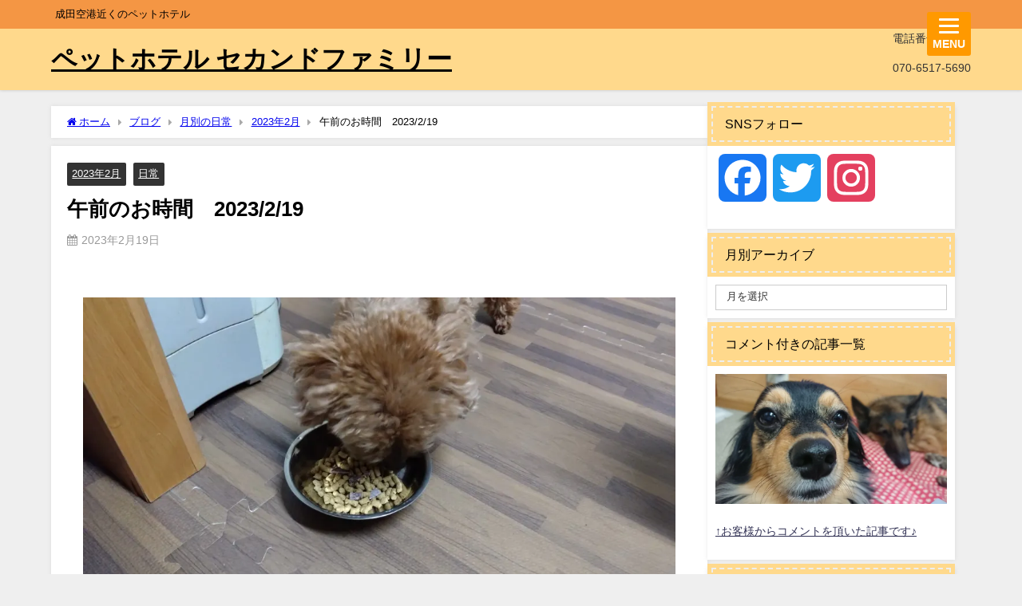

--- FILE ---
content_type: text/html; charset=UTF-8
request_url: https://second-family.com/2023/02/19/74075/
body_size: 23615
content:
<!DOCTYPE html>
<html lang="ja">
<head>
<meta charset="utf-8">
<meta http-equiv="X-UA-Compatible" content="IE=edge">
<meta name="viewport" content="width=device-width, initial-scale=1" />
<title>午前のお時間　2023/2/19</title>
<meta name="description" content="朝ごはん！ ヨダさん夜中に完食してました！ 今回はスル～&#x1f617; むぎ、きぬ、タンゴ、空は完食&#x1f62f; 今日は気温が高く風が強いですね&#x1f605; 雨もポツポツ降ってきました">
<meta name="thumbnail" content="https://second-family.com/wp-content/uploads/2023/02/dsc_16102110713214831491238-1024x577.jpg" /><!-- Diver OGP -->
<meta property="og:locale" content="ja_JP" />
<meta property="og:title" content="午前のお時間　2023/2/19" />
<meta property="og:description" content="朝ごはん！ ヨダさん夜中に完食してました！ 今回はスル～&#x1f617; むぎ、きぬ、タンゴ、空は完食&#x1f62f; 今日は気温が高く風が強いですね&#x1f605; 雨もポツポツ降ってきました" />
<meta property="og:type" content="article" />
<meta property="og:url" content="https://second-family.com/2023/02/19/74075/" />
<meta property="og:image" content="https://second-family.com/wp-content/uploads/2023/02/dsc_16102110713214831491238-1024x577.jpg" />
<meta property="og:site_name" content="ペットホテル セカンドファミリー" />
<meta name="twitter:card" content="summary_large_image" />
<meta name="twitter:title" content="午前のお時間　2023/2/19" />
<meta name="twitter:url" content="https://second-family.com/2023/02/19/74075/" />
<meta name="twitter:description" content="朝ごはん！ ヨダさん夜中に完食してました！ 今回はスル～&#x1f617; むぎ、きぬ、タンゴ、空は完食&#x1f62f; 今日は気温が高く風が強いですね&#x1f605; 雨もポツポツ降ってきました" />
<meta name="twitter:image" content="https://second-family.com/wp-content/uploads/2023/02/dsc_16102110713214831491238-1024x577.jpg" />
<!-- / Diver OGP -->
<link rel="canonical" href="https://second-family.com/2023/02/19/74075/">
<link rel="shortcut icon" href="">
<!--[if IE]>
		<link rel="shortcut icon" href="">
<![endif]-->
<link rel="apple-touch-icon" href="" />

<!-- All in One SEO Pack 2.8 by Michael Torbert of Semper Fi Web Design[188,211] -->
<meta name="description"  content="朝ごはん！ ヨダさん夜中に完食してました！ 今回はスル～😗 むぎ、きぬ、タンゴ、空は完食😯 今日は気温が高く風が強いですね😅 雨もポツポツ降ってきました😗 見学のお客様対応しつつお掃除しつつみんなはまったりと😙 体調特にみんな問題なさそうです😙 むぎが溶けてる(笑)" />
<meta name="robots" content="index,nofollow" />

<link rel="canonical" href="https://second-family.com/2023/02/19/74075/" />
<!-- /all in one seo pack -->
<link rel='dns-prefetch' href='//ajax.googleapis.com' />
<link rel='dns-prefetch' href='//s0.wp.com' />
<link rel='dns-prefetch' href='//secure.gravatar.com' />
<link rel='dns-prefetch' href='//cdnjs.cloudflare.com' />
<link rel='dns-prefetch' href='//fonts.googleapis.com' />
<link rel='dns-prefetch' href='//s.w.org' />
<link rel="alternate" type="application/rss+xml" title="ペットホテル セカンドファミリー &raquo; フィード" href="https://second-family.com/feed/" />
<link rel="alternate" type="application/rss+xml" title="ペットホテル セカンドファミリー &raquo; コメントフィード" href="https://second-family.com/comments/feed/" />
<link rel="alternate" type="application/rss+xml" title="ペットホテル セカンドファミリー &raquo; 午前のお時間　2023/2/19 のコメントのフィード" href="https://second-family.com/2023/02/19/74075/feed/" />
<link rel='stylesheet'   href='https://second-family.com/wp-content/plugins/content-views-query-and-display-post-page/public/assets/css/cv.css?ver=2.4.0.6&#038;theme=4.9.8'  media='all'>
<link rel='stylesheet'   href='https://second-family.com/wp-content/plugins/accesspress-social-share/css/font-awesome/font-awesome.min.css?ver=4.3.8&#038;theme=4.9.8'  media='all'>
<link rel='stylesheet'   href='//fonts.googleapis.com/css?family=Open+Sans&#038;ver=4.9.28'  media='all'>
<link rel='stylesheet'   href='https://second-family.com/wp-content/plugins/accesspress-social-share/css/frontend.css?ver=4.3.8&#038;theme=4.9.8'  media='all'>
<link rel='stylesheet'   href='https://second-family.com/wp-content/plugins/contact-form-7/includes/css/styles.css?ver=5.0.2&#038;theme=4.9.8'  media='all'>
<link rel='stylesheet'   href='https://ajax.googleapis.com/ajax/libs/jqueryui/1.11.4/themes/smoothness/jquery-ui.min.css?ver=1.11.4'  media='all'>
<link rel='stylesheet'   href='https://second-family.com/wp-content/plugins/contact-form-7-datepicker/js/jquery-ui-timepicker/jquery-ui-timepicker-addon.min.css?ver=4.9.28&#038;theme=4.9.8'  media='all'>
<link rel='stylesheet'   href='https://second-family.com/wp-includes/css/dashicons.min.css?ver=4.9.28&#038;theme=4.9.8'  media='all'>
<link rel='stylesheet'   href='https://second-family.com/wp-content/themes/diver/css/style.min.css?ver=4.9.28&#038;theme=4.9.8'  media='all'>
<link rel='stylesheet'   href='https://second-family.com/wp-content/themes/diver_child/style.css?theme=4.9.8'  media='all'>
<link rel='stylesheet'   href='https://cdnjs.cloudflare.com/ajax/libs/jquery.mb.YTPlayer/3.2.9/css/jquery.mb.YTPlayer.min.css'  media='all'>
<link rel='stylesheet'   href='https://second-family.com/wp-content/plugins/jetpack/modules/widgets/social-icons/social-icons.css?ver=20170506&#038;theme=4.9.8'  media='all'>
<link rel='stylesheet'   href='https://second-family.com/wp-content/tablepress-combined.min.css?ver=4&#038;theme=4.9.8'  media='all'>
<link rel='stylesheet'   href='https://second-family.com/wp-content/plugins/add-to-any/addtoany.min.css?ver=1.15&#038;theme=4.9.8'  media='all'>
<link rel='stylesheet'   href='https://second-family.com/wp-content/plugins/jetpack/css/jetpack.css?ver=6.5.4&#038;theme=4.9.8'  media='all'>
<script src='https://ajax.googleapis.com/ajax/libs/jquery/3.6.1/jquery.min.js?ver=3.6.1'></script>
<script type='text/javascript'>
/* <![CDATA[ */
var related_posts_js_options = {"post_heading":"h4"};
/* ]]> */
</script>
<script src='https://second-family.com/wp-content/plugins/jetpack/_inc/build/related-posts/related-posts.min.js?ver=20150408&#038;theme=4.9.8'></script>
<script src='https://second-family.com/wp-content/plugins/add-to-any/addtoany.min.js?ver=1.1&#038;theme=4.9.8'></script>
<link rel='https://api.w.org/' href='https://second-family.com/wp-json/' />
<link rel="EditURI" type="application/rsd+xml" title="RSD" href="https://second-family.com/xmlrpc.php?rsd" />
<link rel="wlwmanifest" type="application/wlwmanifest+xml" href="https://second-family.com/wp-includes/wlwmanifest.xml" /> 
<meta name="generator" content="WordPress 4.9.28" />
<link rel='shortlink' href='https://wp.me/pafe5p-jgL' />
<link rel="alternate" type="application/json+oembed" href="https://second-family.com/wp-json/oembed/1.0/embed?url=https%3A%2F%2Fsecond-family.com%2F2023%2F02%2F19%2F74075%2F" />
<link rel="alternate" type="text/xml+oembed" href="https://second-family.com/wp-json/oembed/1.0/embed?url=https%3A%2F%2Fsecond-family.com%2F2023%2F02%2F19%2F74075%2F&#038;format=xml" />

<script data-cfasync="false">
window.a2a_config=window.a2a_config||{};a2a_config.callbacks=[];a2a_config.overlays=[];a2a_config.templates={};a2a_localize = {
	Share: "共有",
	Save: "ブックマーク",
	Subscribe: "購読",
	Email: "メール",
	Bookmark: "ブックマーク",
	ShowAll: "すべて表示する",
	ShowLess: "小さく表示する",
	FindServices: "サービスを探す",
	FindAnyServiceToAddTo: "追加するサービスを今すぐ探す",
	PoweredBy: "Powered by",
	ShareViaEmail: "メールでシェアする",
	SubscribeViaEmail: "メールで購読する",
	BookmarkInYourBrowser: "ブラウザにブックマーク",
	BookmarkInstructions: "このページをブックマークするには、 Ctrl+D または \u2318+D を押下。",
	AddToYourFavorites: "お気に入りに追加",
	SendFromWebOrProgram: "任意のメールアドレスまたはメールプログラムから送信",
	EmailProgram: "メールプログラム",
	More: "詳細&#8230;"
};

(function(d,s,a,b){a=d.createElement(s);b=d.getElementsByTagName(s)[0];a.async=1;a.src="https://static.addtoany.com/menu/page.js";b.parentNode.insertBefore(a,b);})(document,"script");
</script>
<meta name="cdp-version" content="1.5.0" /><!-- Analytics by WP-Statistics v12.6.12 - https://wp-statistics.com/ -->

<link rel='dns-prefetch' href='//v0.wordpress.com'/>
<link rel='dns-prefetch' href='//i0.wp.com'/>
<link rel='dns-prefetch' href='//i1.wp.com'/>
<link rel='dns-prefetch' href='//i2.wp.com'/>
<style type='text/css'>img#wpstats{display:none}</style><script type="application/ld+json" class="json-ld">[
    {
        "@context": "https://schema.org",
        "@type": "BlogPosting",
        "mainEntityOfPage": {
            "@type": "WebPage",
            "@id": "https://second-family.com/2023/02/19/74075/"
        },
        "headline": "午前のお時間　2023/2/19",
        "image": [],
        "description": "朝ごはん！ ヨダさん夜中に完食してました！ 今回はスル～&#x1f617; むぎ、きぬ、タンゴ、空は完食&#x1f62f; 今日は気温が高く風が強いですね&#x1f605; 雨もポツポツ降ってきました",
        "datePublished": "2023-02-19T12:24:31+00:00",
        "dateModified": "2023-02-19T12:24:40+00:00",
        "articleSection": [
            "2023年2月",
            "日常"
        ],
        "author": {
            "@type": "Person",
            "name": "Second-Family",
            "url": "https://second-family.com/author/2ndfamily/"
        },
        "publisher": {
            "@context": "http://schema.org",
            "@type": "Organization",
            "name": "ペットホテル セカンドファミリー",
            "description": "成田空港近くのペットホテル",
            "logo": null
        }
    }
]</script>
<style>body{background-image:url('');}</style> <style> #onlynav ul ul,#nav_fixed #nav ul ul,.header-logo #nav ul ul {visibility:hidden;opacity:0;transition:.2s ease-in-out;transform:translateY(10px);}#onlynav ul ul ul,#nav_fixed #nav ul ul ul,.header-logo #nav ul ul ul {transform:translateX(-20px) translateY(0);}#onlynav ul li:hover > ul,#nav_fixed #nav ul li:hover > ul,.header-logo #nav ul li:hover > ul{visibility:visible;opacity:1;transform:translateY(0);}#onlynav ul ul li:hover > ul,#nav_fixed #nav ul ul li:hover > ul,.header-logo #nav ul ul li:hover > ul{transform:translateX(0) translateY(0);}</style><style>body{background-color:#efefef;color:#000000;}:where(a){color:#333355;}:where(a):hover{color:#6495ed}:where(.content){color:#000;}:where(.content) a{color:#1e70bc;}:where(.content) a:hover{color:#65c0ed;}.header-wrap,#header ul.sub-menu, #header ul.children,#scrollnav,.description_sp{background:#ffd98c;color:#333333}.header-wrap a,#scrollnav a,div.logo_title{color:#000000;}.header-wrap a:hover,div.logo_title:hover{color:#ffffff}.drawer-nav-btn span{background-color:#000000;}.drawer-nav-btn:before,.drawer-nav-btn:after {border-color:#000000;}#scrollnav ul li a{background:rgba(255,255,255,.8);color:#505050}.header_small_menu{background:#f49644;color:#000000}.header_small_menu a{color:#fff}.header_small_menu a:hover{color:#6495ED}#nav_fixed.fixed, #nav_fixed #nav ul ul{background:#ffffff;color:#333333}#nav_fixed.fixed a,#nav_fixed .logo_title{color:#333355}#nav_fixed.fixed a:hover{color:#6495ED}#nav_fixed .drawer-nav-btn:before,#nav_fixed .drawer-nav-btn:after{border-color:#333355;}#nav_fixed .drawer-nav-btn span{background-color:#333355;}#onlynav{background:#ffffff;color:#333}#onlynav ul li a{color:#333}#onlynav ul ul.sub-menu{background:#ffffff}#onlynav div > ul > li > a:before{border-color:#333}#onlynav ul > li:hover > a:hover,#onlynav ul>li:hover>a,#onlynav ul>li:hover li:hover>a,#onlynav ul li:hover ul li ul li:hover > a{background:#5d8ac1;color:#fff}#onlynav ul li ul li ul:before{border-left-color:#fff}#onlynav ul li:last-child ul li ul:before{border-right-color:#fff}#bigfooter{background:#f48c00;color:#333333}#bigfooter a{color:#333355}#bigfooter a:hover{color:#6495ED}#footer{background:#f48c00;color:#000000}#footer a{color:#333355}#footer a:hover{color:#6495ED}#sidebar .widget{background:#ffffff;color:#333333;}#sidebar .widget a{color:#333355;}#sidebar .widget a:hover{color:#6495ed;}.post-box-contents,#main-wrap #pickup_posts_container img,.hentry, #single-main .post-sub,.navigation,.single_thumbnail,.in_loop,#breadcrumb,.pickup-cat-list,.maintop-widget, .mainbottom-widget,#share_plz,.sticky-post-box,.catpage_content_wrap,.cat-post-main{background:#ffffff;}.post-box{border-color:#eee;}.drawer_content_title,.searchbox_content_title{background:#eee;color:#333;}.drawer-nav,#header_search{background:#fff}.drawer-nav,.drawer-nav a,#header_search,#header_search a{color:#000}#footer_sticky_menu{background:rgba(255,255,255,.8)}.footermenu_col{background:rgba(255,255,255,.8);color:#333;}a.page-numbers{background:#afafaf;color:#fff;}.pagination .current{background:#607d8b;color:#fff;}</style><style>@media screen and (min-width:1201px){#main-wrap,.header-wrap .header-logo,.header_small_content,.bigfooter_wrap,.footer_content,.container_top_widget,.container_bottom_widget{width:90;}}@media screen and (max-width:1200px){ #main-wrap,.header-wrap .header-logo, .header_small_content, .bigfooter_wrap,.footer_content, .container_top_widget, .container_bottom_widget{width:96;}}@media screen and (max-width:768px){#main-wrap,.header-wrap .header-logo,.header_small_content,.bigfooter_wrap,.footer_content,.container_top_widget,.container_bottom_widget{width:100%;}}@media screen and (min-width:960px){#sidebar {width:310px;}}</style><style>@media screen and (min-width:1201px){#main-wrap{width:90;}}@media screen and (max-width:1200px){ #main-wrap{width:96;}}</style><style type="text/css" id="diver-custom-heading-css">.content h2:where(:not([class])),:where(.is-editor-blocks) :where(.content) h2:not(.sc_heading){color:#000000;background-color:#f49644;text-align:left;border-top:2px solid #f49644;border-bottom:2px solid #f49644;background:transparent;padding-left:0px;padding-right:0px;}.content h3:where(:not([class])),:where(.is-editor-blocks) :where(.content) h3:not(.sc_heading){color:#333333;background-color:#000;text-align:left;border-bottom:2px solid #000;background:transparent;padding-left:0px;padding-right:0px;}.content h4:where(:not([class])),:where(.is-editor-blocks) :where(.content) h4:not(.sc_heading){color:#000000;background-color:#f49644;text-align:left;border-top:2px solid #f49644;border-bottom:2px solid #f49644;background:transparent;padding-left:0px;padding-right:0px;}.content h5:where(:not([class])),:where(.is-editor-blocks) :where(.content) h5:not(.sc_heading){color:#000;}</style>			<style type="text/css">
				html:not( .jetpack-lazy-images-js-enabled ) .jetpack-lazy-image {
					display: none;
				}
			</style>
			<script>
				document.documentElement.classList.add(
					'jetpack-lazy-images-js-enabled'
				);
			</script>
		
<!-- Jetpack Open Graph Tags -->
<meta property="og:type" content="article" />
<meta property="og:title" content="午前のお時間　2023/2/19" />
<meta property="og:url" content="https://second-family.com/2023/02/19/74075/" />
<meta property="og:description" content="朝ごはん！ ヨダさん夜中に完食してました！ 今回はスル～&#x1f617; むぎ、きぬ、タンゴ、空は完食&#038;#x&hellip;" />
<meta property="article:published_time" content="2023-02-19T03:24:31+00:00" />
<meta property="article:modified_time" content="2023-02-19T03:24:40+00:00" />
<meta property="og:site_name" content="ペットホテル セカンドファミリー" />
<meta property="og:image" content="https://i1.wp.com/second-family.com/wp-content/uploads/2026/01/cropped-LOGO.png?fit=512%2C512&amp;ssl=1" />
<meta property="og:image:width" content="512" />
<meta property="og:image:height" content="512" />
<meta property="og:locale" content="ja_JP" />
<meta name="twitter:text:title" content="午前のお時間　2023/2/19" />
<meta name="twitter:image" content="https://i1.wp.com/second-family.com/wp-content/uploads/2026/01/cropped-LOGO.png?fit=240%2C240&amp;ssl=1" />
<meta name="twitter:card" content="summary" />

<!-- End Jetpack Open Graph Tags -->
<link rel="icon" href="https://i1.wp.com/second-family.com/wp-content/uploads/2026/01/cropped-LOGO.png?fit=32%2C32&#038;ssl=1" sizes="32x32" />
<link rel="icon" href="https://i1.wp.com/second-family.com/wp-content/uploads/2026/01/cropped-LOGO.png?fit=192%2C192&#038;ssl=1" sizes="192x192" />
<link rel="apple-touch-icon-precomposed" href="https://i1.wp.com/second-family.com/wp-content/uploads/2026/01/cropped-LOGO.png?fit=180%2C180&#038;ssl=1" />
<meta name="msapplication-TileImage" content="https://i1.wp.com/second-family.com/wp-content/uploads/2026/01/cropped-LOGO.png?fit=270%2C270&#038;ssl=1" />
<style>button#responsive-menu-button,
#responsive-menu-container {
    display: none;
    -webkit-text-size-adjust: 100%;
}

@media screen and (max-width:8000px) {

    #responsive-menu-container {
        display: block;
    }

    #responsive-menu-container {
        position: fixed;
        top: 0;
        bottom: 0;
        z-index: 99998;
        padding-bottom: 5px;
        margin-bottom: -5px;
        outline: 1px solid transparent;
        overflow-y: auto;
        overflow-x: hidden;
    }

    #responsive-menu-container .responsive-menu-search-box {
        width: 100%;
        padding: 0 2%;
        border-radius: 2px;
        height: 50px;
        -webkit-appearance: none;
    }

    #responsive-menu-container.push-left,
    #responsive-menu-container.slide-left {
        transform: translateX(-100%);
        -ms-transform: translateX(-100%);
        -webkit-transform: translateX(-100%);
        -moz-transform: translateX(-100%);
    }

    .responsive-menu-open #responsive-menu-container.push-left,
    .responsive-menu-open #responsive-menu-container.slide-left {
        transform: translateX(0);
        -ms-transform: translateX(0);
        -webkit-transform: translateX(0);
        -moz-transform: translateX(0);
    }

    #responsive-menu-container.push-top,
    #responsive-menu-container.slide-top {
        transform: translateY(-100%);
        -ms-transform: translateY(-100%);
        -webkit-transform: translateY(-100%);
        -moz-transform: translateY(-100%);
    }

    .responsive-menu-open #responsive-menu-container.push-top,
    .responsive-menu-open #responsive-menu-container.slide-top {
        transform: translateY(0);
        -ms-transform: translateY(0);
        -webkit-transform: translateY(0);
        -moz-transform: translateY(0);
    }

    #responsive-menu-container.push-right,
    #responsive-menu-container.slide-right {
        transform: translateX(100%);
        -ms-transform: translateX(100%);
        -webkit-transform: translateX(100%);
        -moz-transform: translateX(100%);
    }

    .responsive-menu-open #responsive-menu-container.push-right,
    .responsive-menu-open #responsive-menu-container.slide-right {
        transform: translateX(0);
        -ms-transform: translateX(0);
        -webkit-transform: translateX(0);
        -moz-transform: translateX(0);
    }

    #responsive-menu-container.push-bottom,
    #responsive-menu-container.slide-bottom {
        transform: translateY(100%);
        -ms-transform: translateY(100%);
        -webkit-transform: translateY(100%);
        -moz-transform: translateY(100%);
    }

    .responsive-menu-open #responsive-menu-container.push-bottom,
    .responsive-menu-open #responsive-menu-container.slide-bottom {
        transform: translateY(0);
        -ms-transform: translateY(0);
        -webkit-transform: translateY(0);
        -moz-transform: translateY(0);
    }

    #responsive-menu-container,
    #responsive-menu-container:before,
    #responsive-menu-container:after,
    #responsive-menu-container *,
    #responsive-menu-container *:before,
    #responsive-menu-container *:after {
         box-sizing: border-box;
         margin: 0;
         padding: 0;
    }

    #responsive-menu-container #responsive-menu-search-box,
    #responsive-menu-container #responsive-menu-additional-content,
    #responsive-menu-container #responsive-menu-title {
        padding: 25px 5%;
    }

    #responsive-menu-container #responsive-menu,
    #responsive-menu-container #responsive-menu ul {
        width: 100%;
    }
    #responsive-menu-container #responsive-menu ul.responsive-menu-submenu {
        display: none;
    }

    #responsive-menu-container #responsive-menu ul.responsive-menu-submenu.responsive-menu-submenu-open {
         display: block;
    }

    #responsive-menu-container #responsive-menu ul.responsive-menu-submenu-depth-1 a.responsive-menu-item-link {
        padding-left:10%;
    }

    #responsive-menu-container #responsive-menu ul.responsive-menu-submenu-depth-2 a.responsive-menu-item-link {
        padding-left:15%;
    }

    #responsive-menu-container #responsive-menu ul.responsive-menu-submenu-depth-3 a.responsive-menu-item-link {
        padding-left:20%;
    }

    #responsive-menu-container #responsive-menu ul.responsive-menu-submenu-depth-4 a.responsive-menu-item-link {
        padding-left:25%;
    }

    #responsive-menu-container #responsive-menu ul.responsive-menu-submenu-depth-5 a.responsive-menu-item-link {
        padding-left:30%;
    }

    #responsive-menu-container li.responsive-menu-item {
        width: 100%;
        list-style: none;
    }

    #responsive-menu-container li.responsive-menu-item a {
        width: 100%;
        display: block;
        text-decoration: none;
        padding: 05%;
        position: relative;
    }

    #responsive-menu-container li.responsive-menu-item a .fa {
        margin-right: 15px;
    }

    #responsive-menu-container li.responsive-menu-item a .responsive-menu-subarrow {
        position: absolute;
        top: 0;
        bottom: 0;
        text-align: center;
        overflow: hidden;
    }

    #responsive-menu-container li.responsive-menu-item a .responsive-menu-subarrow  .fa {
        margin-right: 0;
    }

    button#responsive-menu-button .responsive-menu-button-icon-inactive {
        display: none;
    }

    button#responsive-menu-button {
        z-index: 99999;
        display: none;
        overflow: hidden;
        outline: none;
    }

    button#responsive-menu-button img {
        max-width: 100%;
    }

    .responsive-menu-label {
        display: inline-block;
        font-weight: 600;
        margin: 0 5px;
        vertical-align: middle;
    }

    .responsive-menu-label .responsive-menu-button-text-open {
        display: none;
    }

    .responsive-menu-accessible {
        display: inline-block;
    }

    .responsive-menu-accessible .responsive-menu-box {
        display: inline-block;
        vertical-align: middle;
    }

    .responsive-menu-label.responsive-menu-label-top,
    .responsive-menu-label.responsive-menu-label-bottom
    {
        display: block;
        margin: 0 auto;
    }

    button#responsive-menu-button {
        padding: 0 0;
        display: inline-block;
        cursor: pointer;
        transition-property: opacity, filter;
        transition-duration: 0.15s;
        transition-timing-function: linear;
        font: inherit;
        color: inherit;
        text-transform: none;
        background-color: transparent;
        border: 0;
        margin: 0;
        overflow: visible;
    }

    .responsive-menu-box {
        width:25px;
        height:19px;
        display: inline-block;
        position: relative;
    }

    .responsive-menu-inner {
        display: block;
        top: 50%;
        margin-top:-1.5px;
    }

    .responsive-menu-inner,
    .responsive-menu-inner::before,
    .responsive-menu-inner::after {
         width:25px;
         height:3px;
         background-color:#ffffff;
         border-radius: 4px;
         position: absolute;
         transition-property: transform;
         transition-duration: 0.15s;
         transition-timing-function: ease;
    }

    .responsive-menu-open .responsive-menu-inner,
    .responsive-menu-open .responsive-menu-inner::before,
    .responsive-menu-open .responsive-menu-inner::after {
        background-color:#ffffff;
    }

    button#responsive-menu-button:hover .responsive-menu-inner,
    button#responsive-menu-button:hover .responsive-menu-inner::before,
    button#responsive-menu-button:hover .responsive-menu-inner::after,
    button#responsive-menu-button:hover .responsive-menu-open .responsive-menu-inner,
    button#responsive-menu-button:hover .responsive-menu-open .responsive-menu-inner::before,
    button#responsive-menu-button:hover .responsive-menu-open .responsive-menu-inner::after,
    button#responsive-menu-button:focus .responsive-menu-inner,
    button#responsive-menu-button:focus .responsive-menu-inner::before,
    button#responsive-menu-button:focus .responsive-menu-inner::after,
    button#responsive-menu-button:focus .responsive-menu-open .responsive-menu-inner,
    button#responsive-menu-button:focus .responsive-menu-open .responsive-menu-inner::before,
    button#responsive-menu-button:focus .responsive-menu-open .responsive-menu-inner::after {
        background-color:#ffffff;
    }

    .responsive-menu-inner::before,
    .responsive-menu-inner::after {
         content: "";
         display: block;
    }

    .responsive-menu-inner::before {
         top:-8px;
    }

    .responsive-menu-inner::after {
         bottom:-8px;
    }.responsive-menu-boring .responsive-menu-inner,
.responsive-menu-boring .responsive-menu-inner::before,
.responsive-menu-boring .responsive-menu-inner::after {
    transition-property: none;
}

.responsive-menu-boring.is-active .responsive-menu-inner {
    transform: rotate(45deg);
}

.responsive-menu-boring.is-active .responsive-menu-inner::before {
    top: 0;
    opacity: 0;
}

.responsive-menu-boring.is-active .responsive-menu-inner::after {
    bottom: 0;
    transform: rotate(-90deg);
}
    button#responsive-menu-button {
        width:55px;
        height:55px;
        position:fixed;
        top:15px;right:5%;            background:#ff9900    }        .responsive-menu-open button#responsive-menu-button {
            background:#ff9900
        }        .responsive-menu-open button#responsive-menu-button:hover,
        .responsive-menu-open button#responsive-menu-button:focus,
        button#responsive-menu-button:hover,
        button#responsive-menu-button:focus {
            background:#ff9900
        }
    button#responsive-menu-button .responsive-menu-box {
        color:#ffffff;
    }

    .responsive-menu-open button#responsive-menu-button .responsive-menu-box {
        color:#ffffff;
    }

    .responsive-menu-label {
        color:#ffffff;
        font-size:14px;
        line-height:13px;    }

    button#responsive-menu-button {
        display: inline-block;
        transition: transform0.5s, background-color0.5s;
    }
    #responsive-menu-container {
        width:50%;right: 0;
        transition: transform0.5s;
        text-align:left;            background:#ffcc66;    }

    #responsive-menu-container #responsive-menu-wrapper {
        background:#ffcc66;
    }

    #responsive-menu-container #responsive-menu-additional-content {
        color:#ffffff;
    }

    #responsive-menu-container .responsive-menu-search-box {
        background:#ffffff;
        border: 2px solid#ff9900;
        color:#333333;
    }

    #responsive-menu-container .responsive-menu-search-box:-ms-input-placeholder {
        color:#e0dedc;
    }

    #responsive-menu-container .responsive-menu-search-box::-webkit-input-placeholder {
        color:#e0dedc;
    }

    #responsive-menu-container .responsive-menu-search-box:-moz-placeholder {
        color:#e0dedc;
        opacity: 1;
    }

    #responsive-menu-container .responsive-menu-search-box::-moz-placeholder {
        color:#e0dedc;
        opacity: 1;
    }

    #responsive-menu-container .responsive-menu-item-link,
    #responsive-menu-container #responsive-menu-title,
    #responsive-menu-container .responsive-menu-subarrow {
        transition: background-color0.5s, border-color0.5s, color0.5s;
    }

    #responsive-menu-container #responsive-menu-title {
        background-color:#212121;
        color:#ffffff;
        font-size:13px;
    }

    #responsive-menu-container #responsive-menu-title a {
        color:#ffffff;
        font-size:13px;
        text-decoration: none;
    }

    #responsive-menu-container #responsive-menu-title a:hover {
        color:#ffffff;
    }

    #responsive-menu-container #responsive-menu-title:hover {
        background-color:#212121;
        color:#ffffff;
    }

    #responsive-menu-container #responsive-menu-title:hover a {
        color:#ffffff;
    }

    #responsive-menu-container #responsive-menu-title #responsive-menu-title-image {
        display: inline-block;
        vertical-align: middle;
    }

    #responsive-menu-container #responsive-menu-title #responsive-menu-title-image img {    }

    #responsive-menu-container #responsive-menu > li.responsive-menu-item:first-child > a {
        border-top:1px solid#ffffff;
    }

    #responsive-menu-container #responsive-menu li.responsive-menu-item .responsive-menu-item-link {
        font-size:13px;
    }

    #responsive-menu-container #responsive-menu li.responsive-menu-item a {
        height:40px;
        line-height:40px;
        border-bottom:1px solid#ffffff;
        color:#000000;
        background-color:#ffcc00;    }

    #responsive-menu-container #responsive-menu li.responsive-menu-item a:hover {
        color:#000000;
        background-color:#ff9933;
        border-color:#ffcc00;
    }

    #responsive-menu-container #responsive-menu li.responsive-menu-item a:hover .responsive-menu-subarrow {
        color:#ffffff;
        border-color:#3f3f3f;
        background-color:#3f3f3f;
    }

    #responsive-menu-container #responsive-menu li.responsive-menu-item a:hover .responsive-menu-subarrow.responsive-menu-subarrow-active {
        color:#ffffff;
        border-color:#3f3f3f;
        background-color:#3f3f3f;
    }

    #responsive-menu-container #responsive-menu li.responsive-menu-item a .responsive-menu-subarrow {right: 0;
        height:40px;
        line-height:40px;
        width:40px;
        color:#ffffff;
        border-left:1px solid#212121;
        background-color:#212121;
    }

    #responsive-menu-container #responsive-menu li.responsive-menu-item a .responsive-menu-subarrow.responsive-menu-subarrow-active {
        color:#ffffff;
        border-color:#212121;
        background-color:#212121;
    }

    #responsive-menu-container #responsive-menu li.responsive-menu-item a .responsive-menu-subarrow.responsive-menu-subarrow-active:hover {
        color:#ffffff;
        border-color:#3f3f3f;
        background-color:#3f3f3f;
    }

    #responsive-menu-container #responsive-menu li.responsive-menu-item a .responsive-menu-subarrow:hover {
        color:#ffffff;
        border-color:#3f3f3f;
        background-color:#3f3f3f;
    }

    #responsive-menu-container #responsive-menu li.responsive-menu-current-item > .responsive-menu-item-link {
        background-color:#ffcc00;
        color:#000000;
        border-color:#ffffff;
    }

    #responsive-menu-container #responsive-menu li.responsive-menu-current-item > .responsive-menu-item-link:hover {
        background-color:#ff9933;
        color:#000000;
        border-color:#ffcc00;
    }        #responsive-menu-container #responsive-menu ul.responsive-menu-submenu > li.responsive-menu-item:first-child > a {
            border-top:1px solid#212121;
        }

        #responsive-menu-container #responsive-menu ul.responsive-menu-submenu li.responsive-menu-item .responsive-menu-item-link {            font-size:13px;
        }

        #responsive-menu-container #responsive-menu ul.responsive-menu-submenu li.responsive-menu-item a {
            height:40px;
            line-height:40px;
            border-bottom:1px solid#212121;
            color:#ffffff;
            background-color:#212121;
        }

        #responsive-menu-container #responsive-menu ul.responsive-menu-submenu li.responsive-menu-item a:hover {
            color:#ffffff;
            background-color:#3f3f3f;
            border-color:#212121;
        }

        #responsive-menu-container #responsive-menu ul.responsive-menu-submenu li.responsive-menu-item a:hover .responsive-menu-subarrow {
            color:#ffffff;
            border-color:#3f3f3f;
            background-color:#3f3f3f;
        }

        #responsive-menu-container #responsive-menu ul.responsive-menu-submenu li.responsive-menu-item a:hover .responsive-menu-subarrow.responsive-menu-subarrow-active {
            color:#ffffff;
            border-color:#3f3f3f;
            background-color:#3f3f3f;
        }

        #responsive-menu-container #responsive-menu ul.responsive-menu-submenu li.responsive-menu-item a .responsive-menu-subarrow {right: 0;
            height:40px;
            line-height:px;
            width:40px;
            color:#ffffff;
            border-left:1px solid#212121;
            background-color:#212121;
        }

        #responsive-menu-container #responsive-menu ul.responsive-menu-submenu li.responsive-menu-item a .responsive-menu-subarrow.responsive-menu-subarrow-active {
            color:#ffffff;
            border-color:#212121;
            background-color:#212121;
        }

        #responsive-menu-container #responsive-menu ul.responsive-menu-submenu li.responsive-menu-item a .responsive-menu-subarrow.responsive-menu-subarrow-active:hover {
            color:#ffffff;
            border-color:#3f3f3f;
            background-color:#3f3f3f;
        }

        #responsive-menu-container #responsive-menu ul.responsive-menu-submenu li.responsive-menu-item a .responsive-menu-subarrow:hover {
            color:#ffffff;
            border-color:#3f3f3f;
            background-color:#3f3f3f;
        }

        #responsive-menu-container #responsive-menu ul.responsive-menu-submenu li.responsive-menu-current-item > .responsive-menu-item-link {
            background-color:#212121;
            color:#ffffff;
            border-color:#212121;
        }

        #responsive-menu-container #responsive-menu ul.responsive-menu-submenu li.responsive-menu-current-item > .responsive-menu-item-link:hover {
            background-color:#3f3f3f;
            color:#ffffff;
            border-color:#3f3f3f;
        }}</style><script>jQuery(document).ready(function($) {

    var ResponsiveMenu = {
        trigger: '#responsive-menu-button',
        animationSpeed:500,
        breakpoint:8000,
        pushButton: 'on',
        animationType: 'push',
        animationSide: 'right',
        pageWrapper: '',
        isOpen: false,
        triggerTypes: 'click',
        activeClass: 'is-active',
        container: '#responsive-menu-container',
        openClass: 'responsive-menu-open',
        accordion: 'off',
        activeArrow: '▲',
        inactiveArrow: '▼',
        wrapper: '#responsive-menu-wrapper',
        closeOnBodyClick: 'off',
        closeOnLinkClick: 'off',
        itemTriggerSubMenu: 'off',
        linkElement: '.responsive-menu-item-link',
        subMenuTransitionTime:200,
        openMenu: function() {
            $(this.trigger).addClass(this.activeClass);
            $('html').addClass(this.openClass);
            $('.responsive-menu-button-icon-active').hide();
            $('.responsive-menu-button-icon-inactive').show();
            this.setButtonTextOpen();
            this.setWrapperTranslate();
            this.isOpen = true;
        },
        closeMenu: function() {
            $(this.trigger).removeClass(this.activeClass);
            $('html').removeClass(this.openClass);
            $('.responsive-menu-button-icon-inactive').hide();
            $('.responsive-menu-button-icon-active').show();
            this.setButtonText();
            this.clearWrapperTranslate();
            this.isOpen = false;
        },
        setButtonText: function() {
            if($('.responsive-menu-button-text-open').length > 0 && $('.responsive-menu-button-text').length > 0) {
                $('.responsive-menu-button-text-open').hide();
                $('.responsive-menu-button-text').show();
            }
        },
        setButtonTextOpen: function() {
            if($('.responsive-menu-button-text').length > 0 && $('.responsive-menu-button-text-open').length > 0) {
                $('.responsive-menu-button-text').hide();
                $('.responsive-menu-button-text-open').show();
            }
        },
        triggerMenu: function() {
            this.isOpen ? this.closeMenu() : this.openMenu();
        },
        triggerSubArrow: function(subarrow) {
            var sub_menu = $(subarrow).parent().siblings('.responsive-menu-submenu');
            var self = this;
            if(this.accordion == 'on') {
                /* Get Top Most Parent and the siblings */
                var top_siblings = sub_menu.parents('.responsive-menu-item-has-children').last().siblings('.responsive-menu-item-has-children');
                var first_siblings = sub_menu.parents('.responsive-menu-item-has-children').first().siblings('.responsive-menu-item-has-children');
                /* Close up just the top level parents to key the rest as it was */
                top_siblings.children('.responsive-menu-submenu').slideUp(self.subMenuTransitionTime, 'linear').removeClass('responsive-menu-submenu-open');
                /* Set each parent arrow to inactive */
                top_siblings.each(function() {
                    $(this).find('.responsive-menu-subarrow').first().html(self.inactiveArrow);
                    $(this).find('.responsive-menu-subarrow').first().removeClass('responsive-menu-subarrow-active');
                });
                /* Now Repeat for the current item siblings */
                first_siblings.children('.responsive-menu-submenu').slideUp(self.subMenuTransitionTime, 'linear').removeClass('responsive-menu-submenu-open');
                first_siblings.each(function() {
                    $(this).find('.responsive-menu-subarrow').first().html(self.inactiveArrow);
                    $(this).find('.responsive-menu-subarrow').first().removeClass('responsive-menu-subarrow-active');
                });
            }
            if(sub_menu.hasClass('responsive-menu-submenu-open')) {
                sub_menu.slideUp(self.subMenuTransitionTime, 'linear').removeClass('responsive-menu-submenu-open');
                $(subarrow).html(this.inactiveArrow);
                $(subarrow).removeClass('responsive-menu-subarrow-active');
            } else {
                sub_menu.slideDown(self.subMenuTransitionTime, 'linear').addClass('responsive-menu-submenu-open');
                $(subarrow).html(this.activeArrow);
                $(subarrow).addClass('responsive-menu-subarrow-active');
            }
        },
        menuHeight: function() {
            return $(this.container).height();
        },
        menuWidth: function() {
            return $(this.container).width();
        },
        wrapperHeight: function() {
            return $(this.wrapper).height();
        },
        setWrapperTranslate: function() {
            switch(this.animationSide) {
                case 'left':
                    translate = 'translateX(' + this.menuWidth() + 'px)'; break;
                case 'right':
                    translate = 'translateX(-' + this.menuWidth() + 'px)'; break;
                case 'top':
                    translate = 'translateY(' + this.wrapperHeight() + 'px)'; break;
                case 'bottom':
                    translate = 'translateY(-' + this.menuHeight() + 'px)'; break;
            }
            if(this.animationType == 'push') {
                $(this.pageWrapper).css({'transform':translate});
                $('html, body').css('overflow-x', 'hidden');
            }
            if(this.pushButton == 'on') {
                $('#responsive-menu-button').css({'transform':translate});
            }
        },
        clearWrapperTranslate: function() {
            var self = this;
            if(this.animationType == 'push') {
                $(this.pageWrapper).css({'transform':''});
                setTimeout(function() {
                    $('html, body').css('overflow-x', '');
                }, self.animationSpeed);
            }
            if(this.pushButton == 'on') {
                $('#responsive-menu-button').css({'transform':''});
            }
        },
        init: function() {
            var self = this;
            $(this.trigger).on(this.triggerTypes, function(e){
                e.stopPropagation();
                self.triggerMenu();
            });
            $(this.trigger).mouseup(function(){
                $(self.trigger).blur();
            });
            $('.responsive-menu-subarrow').on('click', function(e) {
                e.preventDefault();
                e.stopPropagation();
                self.triggerSubArrow(this);
            });
            $(window).resize(function() {
                if($(window).width() > self.breakpoint) {
                    if(self.isOpen){
                        self.closeMenu();
                    }
                } else {
                    if($('.responsive-menu-open').length>0){
                        self.setWrapperTranslate();
                    }
                }
            });
            if(this.closeOnLinkClick == 'on') {
                $(this.linkElement).on('click', function(e) {
                    e.preventDefault();
                    /* Fix for when close menu on parent clicks is on */
                    if(self.itemTriggerSubMenu == 'on' && $(this).is('.responsive-menu-item-has-children > ' + self.linkElement)) {
                        return;
                    }
                    old_href = $(this).attr('href');
                    old_target = typeof $(this).attr('target') == 'undefined' ? '_self' : $(this).attr('target');
                    if(self.isOpen) {
                        if($(e.target).closest('.responsive-menu-subarrow').length) {
                            return;
                        }
                        self.closeMenu();
                        setTimeout(function() {
                            window.open(old_href, old_target);
                        }, self.animationSpeed);
                    }
                });
            }
            if(this.closeOnBodyClick == 'on') {
                $(document).on('click', 'body', function(e) {
                    if(self.isOpen) {
                        if($(e.target).closest('#responsive-menu-container').length || $(e.target).closest('#responsive-menu-button').length) {
                            return;
                        }
                    }
                    self.closeMenu();
                });
            }
            if(this.itemTriggerSubMenu == 'on') {
                $('.responsive-menu-item-has-children > ' + this.linkElement).on('click', function(e) {
                    e.preventDefault();
                    self.triggerSubArrow($(this).children('.responsive-menu-subarrow').first());
                });
            }
        }
    };
    ResponsiveMenu.init();
});</script>
<script src="https://www.youtube.com/iframe_api"></script>

	
	<!-- Google Tag Manager -->
<script>(function(w,d,s,l,i){w[l]=w[l]||[];w[l].push({'gtm.start':
new Date().getTime(),event:'gtm.js'});var f=d.getElementsByTagName(s)[0],
j=d.createElement(s),dl=l!='dataLayer'?'&l='+l:'';j.async=true;j.src=
'https://www.googletagmanager.com/gtm.js?id='+i+dl;f.parentNode.insertBefore(j,f);
})(window,document,'script','dataLayer','GTM-TPBQXW48');</script>
<!-- End Google Tag Manager -->
</head>
<body itemscope="itemscope" itemtype="http://schema.org/WebPage" class="post-template-default single single-post postid-74075 single-format-standard l-sidebar-right responsive-menu-push-right">
	<!-- Google Tag Manager (noscript) -->
<noscript><iframe src="https://www.googletagmanager.com/ns.html?id=GTM-TPBQXW48"
height="0" width="0" style="display:none;visibility:hidden"></iframe></noscript>
<!-- End Google Tag Manager (noscript) -->

<div id="container">
<!-- header -->
	<!-- lpページでは表示しない -->
	<div id="header" class="clearfix">
					<header class="header-wrap" role="banner" itemscope="itemscope" itemtype="http://schema.org/WPHeader">
			<div class="header_small_menu clearfix">
		<div class="header_small_content">
			<div id="description">成田空港近くのペットホテル</div>
			<nav class="header_small_menu_right" role="navigation" itemscope="itemscope" itemtype="http://scheme.org/SiteNavigationElement">
							</nav>
		</div>
	</div>

			<div class="header-logo clearfix">
				

				<!-- /Navigation -->

								<div id="logo">
										<a href="https://second-family.com/">
													<div class="logo_title">ペットホテル セカンドファミリー</div>
											</a>
				</div>
				<div id="text-10" class="nav_inleft widget_text">			<div class="textwidget"><p>電話番号</p>
<p>070-6517-5690</p>
</div>
		</div>			</div>
		</header>
		<nav id="scrollnav" role="navigation" itemscope="itemscope" itemtype="http://scheme.org/SiteNavigationElement">
					</nav>
		
		<div id="nav_fixed">
		<div class="header-logo clearfix">
			<!-- Navigation -->
			

			<!-- /Navigation -->
			<div class="logo clearfix">
				<a href="https://second-family.com/">
											<div class="logo_title">ペットホテル セカンドファミリー</div>
									</a>
			</div>
					<nav id="nav" role="navigation" itemscope="itemscope" itemtype="http://scheme.org/SiteNavigationElement">
							</nav>
				</div>
	</div>
							<nav id="onlynav" class="onlynav" role="navigation" itemscope="itemscope" itemtype="http://scheme.org/SiteNavigationElement">
							</nav>
					</div>
	<div class="d_sp">
		</div>
	
	<div id="main-wrap">
	<!-- main -->
		<div class="l-main-container">
		<main id="single-main"  style="margin-right:-330px;padding-right:330px;" role="main">
					
								<div id="breadcrumb"><ul itemscope itemtype="http://schema.org/BreadcrumbList"><li itemprop="itemListElement" itemscope itemtype="http://schema.org/ListItem"><a href="https://second-family.com/" itemprop="item"><span itemprop="name"><i class="fa fa-home" aria-hidden="true"></i> ホーム</span></a><meta itemprop="position" content="1" /></li><li itemprop="itemListElement" itemscope itemtype="http://schema.org/ListItem"><a href="https://second-family.com/blog/" itemprop="item"><span itemprop="name">ブログ</span></a><meta itemprop="position" content="2" /></li><li itemprop="itemListElement" itemscope itemtype="http://schema.org/ListItem"><a href="https://second-family.com/category/dialy-monthly/" itemprop="item"><span itemprop="name">月別の日常</span></a><meta itemprop="position" content="3" /></li><li itemprop="itemListElement" itemscope itemtype="http://schema.org/ListItem"><a href="https://second-family.com/category/dialy-monthly/2023%e5%b9%b42%e6%9c%88/" itemprop="item"><span itemprop="name">2023年2月</span></a><meta itemprop="position" content="4" /></li><li itemprop="itemListElement" itemscope itemtype="http://schema.org/ListItem"><span itemprop="name">午前のお時間　2023/2/19</span><meta itemprop="position" content="5" /></li></ul></div> 
					<div id="content_area" class="fadeIn animated">
												<article id="post-74075" class="post-74075 post type-post status-publish format-standard hentry category-116 category-dialy">
							<header>
								<div class="post-meta clearfix">
									<div class="cat-tag">
																					<div class="single-post-category" style="background:"><a href="https://second-family.com/category/dialy-monthly/2023%e5%b9%b42%e6%9c%88/" rel="category tag">2023年2月</a></div>
																					<div class="single-post-category" style="background:"><a href="https://second-family.com/category/%e6%9c%aa%e5%88%86%e9%a1%9e/dialy/" rel="category tag">日常</a></div>
																													</div>

									<h1 class="single-post-title entry-title">午前のお時間　2023/2/19</h1>
									<div class="post-meta-bottom">
																			<time class="single-post-date published updated" datetime="2023-02-19"><i class="fa fa-calendar" aria-hidden="true"></i>2023年2月19日</time>
																											
									</div>
																	</div>
								

							</header>
							<section class="single-post-main">
																		

									<div class="content">
																		<p><!-- wp:image {"id":74066,"sizeSlug":"large"} --></p>
<figure class="wp-block-image size-large"><img data-attachment-id="74066" data-permalink="https://second-family.com/dsc_16102110713214831491238-jpg/" data-orig-file="https://i1.wp.com/second-family.com/wp-content/uploads/2023/02/dsc_16102110713214831491238.jpg?fit=2048%2C1154&amp;ssl=1" data-orig-size="2048,1154" data-comments-opened="1" data-image-meta="{&quot;aperture&quot;:&quot;0&quot;,&quot;credit&quot;:&quot;&quot;,&quot;camera&quot;:&quot;&quot;,&quot;caption&quot;:&quot;&quot;,&quot;created_timestamp&quot;:&quot;0&quot;,&quot;copyright&quot;:&quot;&quot;,&quot;focal_length&quot;:&quot;0&quot;,&quot;iso&quot;:&quot;0&quot;,&quot;shutter_speed&quot;:&quot;0&quot;,&quot;title&quot;:&quot;&quot;,&quot;orientation&quot;:&quot;0&quot;}" data-image-title="dsc_16102110713214831491238.jpg" data-image-description data-medium-file="https://i1.wp.com/second-family.com/wp-content/uploads/2023/02/dsc_16102110713214831491238.jpg?fit=300%2C169&amp;ssl=1" data-large-file="https://i1.wp.com/second-family.com/wp-content/uploads/2023/02/dsc_16102110713214831491238.jpg?fit=850%2C479&amp;ssl=1" src="[data-uri]" alt class="wp-image-74066 jetpack-lazy-image" data-recalc-dims="1" data-lazy-src="https://i1.wp.com/second-family.com/wp-content/uploads/2023/02/dsc_16102110713214831491238.jpg?resize=850%2C479&#038;ssl=1" data-lazy-srcset="https://i1.wp.com/second-family.com/wp-content/uploads/2023/02/dsc_16102110713214831491238.jpg?resize=1024%2C577&amp;ssl=1 1024w, https://i1.wp.com/second-family.com/wp-content/uploads/2023/02/dsc_16102110713214831491238.jpg?resize=300%2C169&amp;ssl=1 300w, https://i1.wp.com/second-family.com/wp-content/uploads/2023/02/dsc_16102110713214831491238.jpg?resize=768%2C433&amp;ssl=1 768w, https://i1.wp.com/second-family.com/wp-content/uploads/2023/02/dsc_16102110713214831491238.jpg?w=1700&amp;ssl=1 1700w" data-lazy-sizes="(max-width: 850px) 100vw, 850px"><noscript><img data-attachment-id="74066" data-permalink="https://second-family.com/dsc_16102110713214831491238-jpg/" data-orig-file="https://i1.wp.com/second-family.com/wp-content/uploads/2023/02/dsc_16102110713214831491238.jpg?fit=2048%2C1154&amp;ssl=1" data-orig-size="2048,1154" data-comments-opened="1" data-image-meta="{&quot;aperture&quot;:&quot;0&quot;,&quot;credit&quot;:&quot;&quot;,&quot;camera&quot;:&quot;&quot;,&quot;caption&quot;:&quot;&quot;,&quot;created_timestamp&quot;:&quot;0&quot;,&quot;copyright&quot;:&quot;&quot;,&quot;focal_length&quot;:&quot;0&quot;,&quot;iso&quot;:&quot;0&quot;,&quot;shutter_speed&quot;:&quot;0&quot;,&quot;title&quot;:&quot;&quot;,&quot;orientation&quot;:&quot;0&quot;}" data-image-title="dsc_16102110713214831491238.jpg" data-image-description="" data-medium-file="https://i1.wp.com/second-family.com/wp-content/uploads/2023/02/dsc_16102110713214831491238.jpg?fit=300%2C169&amp;ssl=1" data-large-file="https://i1.wp.com/second-family.com/wp-content/uploads/2023/02/dsc_16102110713214831491238.jpg?fit=850%2C479&amp;ssl=1" src="https://i1.wp.com/second-family.com/wp-content/uploads/2023/02/dsc_16102110713214831491238.jpg?resize=850%2C479&#038;ssl=1" alt="" class="wp-image-74066" srcset="https://i1.wp.com/second-family.com/wp-content/uploads/2023/02/dsc_16102110713214831491238.jpg?resize=1024%2C577&amp;ssl=1 1024w, https://i1.wp.com/second-family.com/wp-content/uploads/2023/02/dsc_16102110713214831491238.jpg?resize=300%2C169&amp;ssl=1 300w, https://i1.wp.com/second-family.com/wp-content/uploads/2023/02/dsc_16102110713214831491238.jpg?resize=768%2C433&amp;ssl=1 768w, https://i1.wp.com/second-family.com/wp-content/uploads/2023/02/dsc_16102110713214831491238.jpg?w=1700&amp;ssl=1 1700w" sizes="(max-width: 850px) 100vw, 850px" data-recalc-dims="1" /></noscript></figure>
<p><!-- /wp:image --></p>
<p><!-- wp:image {"id":74067} --></p>
<figure class="wp-block-image"><img data-attachment-id="74067" data-permalink="https://second-family.com/dsc_16036541931172768139975-jpg/" data-orig-file="https://i1.wp.com/second-family.com/wp-content/uploads/2023/02/dsc_16036541931172768139975.jpg?fit=2048%2C1154&amp;ssl=1" data-orig-size="2048,1154" data-comments-opened="1" data-image-meta="{&quot;aperture&quot;:&quot;0&quot;,&quot;credit&quot;:&quot;&quot;,&quot;camera&quot;:&quot;&quot;,&quot;caption&quot;:&quot;&quot;,&quot;created_timestamp&quot;:&quot;0&quot;,&quot;copyright&quot;:&quot;&quot;,&quot;focal_length&quot;:&quot;0&quot;,&quot;iso&quot;:&quot;0&quot;,&quot;shutter_speed&quot;:&quot;0&quot;,&quot;title&quot;:&quot;&quot;,&quot;orientation&quot;:&quot;0&quot;}" data-image-title="dsc_16036541931172768139975.jpg" data-image-description="" data-medium-file="https://i1.wp.com/second-family.com/wp-content/uploads/2023/02/dsc_16036541931172768139975.jpg?fit=300%2C169&amp;ssl=1" data-large-file="https://i1.wp.com/second-family.com/wp-content/uploads/2023/02/dsc_16036541931172768139975.jpg?fit=850%2C479&amp;ssl=1" data-src="https://second-family.com/wp-content/uploads/2023/02/dsc_16036541931172768139975-1024x577.jpg" alt="" class="wp-image-74067 lazyload" data-srcset="https://i1.wp.com/second-family.com/wp-content/uploads/2023/02/dsc_16036541931172768139975.jpg?resize=1024%2C577&amp;ssl=1 1024w, https://i1.wp.com/second-family.com/wp-content/uploads/2023/02/dsc_16036541931172768139975.jpg?resize=300%2C169&amp;ssl=1 300w, https://i1.wp.com/second-family.com/wp-content/uploads/2023/02/dsc_16036541931172768139975.jpg?resize=768%2C433&amp;ssl=1 768w, https://i1.wp.com/second-family.com/wp-content/uploads/2023/02/dsc_16036541931172768139975.jpg?w=1700&amp;ssl=1 1700w" data-sizes="(max-width: 850px) 100vw, 850px" /></figure>
<p><!-- /wp:image --></p>
<p><!-- wp:image {"id":74068} --></p>
<figure class="wp-block-image"><img data-attachment-id="74068" data-permalink="https://second-family.com/dsc_16028526066657015525328-jpg/" data-orig-file="https://i1.wp.com/second-family.com/wp-content/uploads/2023/02/dsc_16028526066657015525328.jpg?fit=2048%2C1154&amp;ssl=1" data-orig-size="2048,1154" data-comments-opened="1" data-image-meta="{&quot;aperture&quot;:&quot;0&quot;,&quot;credit&quot;:&quot;&quot;,&quot;camera&quot;:&quot;&quot;,&quot;caption&quot;:&quot;&quot;,&quot;created_timestamp&quot;:&quot;0&quot;,&quot;copyright&quot;:&quot;&quot;,&quot;focal_length&quot;:&quot;0&quot;,&quot;iso&quot;:&quot;0&quot;,&quot;shutter_speed&quot;:&quot;0&quot;,&quot;title&quot;:&quot;&quot;,&quot;orientation&quot;:&quot;0&quot;}" data-image-title="dsc_16028526066657015525328.jpg" data-image-description="" data-medium-file="https://i1.wp.com/second-family.com/wp-content/uploads/2023/02/dsc_16028526066657015525328.jpg?fit=300%2C169&amp;ssl=1" data-large-file="https://i1.wp.com/second-family.com/wp-content/uploads/2023/02/dsc_16028526066657015525328.jpg?fit=850%2C479&amp;ssl=1" data-src="https://second-family.com/wp-content/uploads/2023/02/dsc_16028526066657015525328-1024x577.jpg" alt="" class="wp-image-74068 lazyload" data-srcset="https://i1.wp.com/second-family.com/wp-content/uploads/2023/02/dsc_16028526066657015525328.jpg?resize=1024%2C577&amp;ssl=1 1024w, https://i1.wp.com/second-family.com/wp-content/uploads/2023/02/dsc_16028526066657015525328.jpg?resize=300%2C169&amp;ssl=1 300w, https://i1.wp.com/second-family.com/wp-content/uploads/2023/02/dsc_16028526066657015525328.jpg?resize=768%2C433&amp;ssl=1 768w, https://i1.wp.com/second-family.com/wp-content/uploads/2023/02/dsc_16028526066657015525328.jpg?w=1700&amp;ssl=1 1700w" data-sizes="(max-width: 850px) 100vw, 850px" /></figure>
<p><!-- /wp:image --></p>
<p><!-- wp:paragraph --></p>
<p>朝ごはん！</p>
<p><!-- /wp:paragraph --></p>
<p><!-- wp:paragraph --></p>
<p>ヨダさん夜中に完食してました！</p>
<p><!-- /wp:paragraph --></p>
<p><!-- wp:paragraph --></p>
<p>今回はスル～&#x1f617;</p>
<p><!-- /wp:paragraph --></p>
<p><!-- wp:paragraph --></p>
<p>むぎ、きぬ、タンゴ、空は完食&#x1f62f;</p>
<p><!-- /wp:paragraph --></p>
<p><!-- wp:image {"id":74070,"sizeSlug":"large"} --></p>
<figure class="wp-block-image size-large"><img data-attachment-id="74070" data-permalink="https://second-family.com/dsc_16094600582525523395639-jpg/" data-orig-file="https://i1.wp.com/second-family.com/wp-content/uploads/2023/02/dsc_16094600582525523395639.jpg?fit=2048%2C1154&amp;ssl=1" data-orig-size="2048,1154" data-comments-opened="1" data-image-meta="{&quot;aperture&quot;:&quot;0&quot;,&quot;credit&quot;:&quot;&quot;,&quot;camera&quot;:&quot;&quot;,&quot;caption&quot;:&quot;&quot;,&quot;created_timestamp&quot;:&quot;0&quot;,&quot;copyright&quot;:&quot;&quot;,&quot;focal_length&quot;:&quot;0&quot;,&quot;iso&quot;:&quot;0&quot;,&quot;shutter_speed&quot;:&quot;0&quot;,&quot;title&quot;:&quot;&quot;,&quot;orientation&quot;:&quot;0&quot;}" data-image-title="dsc_16094600582525523395639.jpg" data-image-description="" data-medium-file="https://i1.wp.com/second-family.com/wp-content/uploads/2023/02/dsc_16094600582525523395639.jpg?fit=300%2C169&amp;ssl=1" data-large-file="https://i1.wp.com/second-family.com/wp-content/uploads/2023/02/dsc_16094600582525523395639.jpg?fit=850%2C479&amp;ssl=1" data-src="https://second-family.com/wp-content/uploads/2023/02/dsc_16094600582525523395639-1024x577.jpg" alt="" class="wp-image-74070 lazyload" data-srcset="https://i1.wp.com/second-family.com/wp-content/uploads/2023/02/dsc_16094600582525523395639.jpg?resize=1024%2C577&amp;ssl=1 1024w, https://i1.wp.com/second-family.com/wp-content/uploads/2023/02/dsc_16094600582525523395639.jpg?resize=300%2C169&amp;ssl=1 300w, https://i1.wp.com/second-family.com/wp-content/uploads/2023/02/dsc_16094600582525523395639.jpg?resize=768%2C433&amp;ssl=1 768w, https://i1.wp.com/second-family.com/wp-content/uploads/2023/02/dsc_16094600582525523395639.jpg?w=1700&amp;ssl=1 1700w" data-sizes="(max-width: 850px) 100vw, 850px" /></figure>
<p><!-- /wp:image --></p>
<p><!-- wp:image {"id":74072} --></p>
<figure class="wp-block-image"><img data-attachment-id="74072" data-permalink="https://second-family.com/dsc_16087004175862502973015-jpg/" data-orig-file="https://i1.wp.com/second-family.com/wp-content/uploads/2023/02/dsc_16087004175862502973015.jpg?fit=2048%2C1154&amp;ssl=1" data-orig-size="2048,1154" data-comments-opened="1" data-image-meta="{&quot;aperture&quot;:&quot;0&quot;,&quot;credit&quot;:&quot;&quot;,&quot;camera&quot;:&quot;&quot;,&quot;caption&quot;:&quot;&quot;,&quot;created_timestamp&quot;:&quot;0&quot;,&quot;copyright&quot;:&quot;&quot;,&quot;focal_length&quot;:&quot;0&quot;,&quot;iso&quot;:&quot;0&quot;,&quot;shutter_speed&quot;:&quot;0&quot;,&quot;title&quot;:&quot;&quot;,&quot;orientation&quot;:&quot;0&quot;}" data-image-title="dsc_16087004175862502973015.jpg" data-image-description="" data-medium-file="https://i1.wp.com/second-family.com/wp-content/uploads/2023/02/dsc_16087004175862502973015.jpg?fit=300%2C169&amp;ssl=1" data-large-file="https://i1.wp.com/second-family.com/wp-content/uploads/2023/02/dsc_16087004175862502973015.jpg?fit=850%2C479&amp;ssl=1" data-src="https://second-family.com/wp-content/uploads/2023/02/dsc_16087004175862502973015-1024x577.jpg" alt="" class="wp-image-74072 lazyload" data-srcset="https://i1.wp.com/second-family.com/wp-content/uploads/2023/02/dsc_16087004175862502973015.jpg?resize=1024%2C577&amp;ssl=1 1024w, https://i1.wp.com/second-family.com/wp-content/uploads/2023/02/dsc_16087004175862502973015.jpg?resize=300%2C169&amp;ssl=1 300w, https://i1.wp.com/second-family.com/wp-content/uploads/2023/02/dsc_16087004175862502973015.jpg?resize=768%2C433&amp;ssl=1 768w, https://i1.wp.com/second-family.com/wp-content/uploads/2023/02/dsc_16087004175862502973015.jpg?w=1700&amp;ssl=1 1700w" data-sizes="(max-width: 850px) 100vw, 850px" /></figure>
<p><!-- /wp:image --></p>
<p><!-- wp:image {"id":74071} --></p>
<figure class="wp-block-image"><img data-attachment-id="74071" data-permalink="https://second-family.com/dsc_16062511000554013634641-jpg/" data-orig-file="https://i1.wp.com/second-family.com/wp-content/uploads/2023/02/dsc_16062511000554013634641.jpg?fit=2048%2C1154&amp;ssl=1" data-orig-size="2048,1154" data-comments-opened="1" data-image-meta="{&quot;aperture&quot;:&quot;0&quot;,&quot;credit&quot;:&quot;&quot;,&quot;camera&quot;:&quot;&quot;,&quot;caption&quot;:&quot;&quot;,&quot;created_timestamp&quot;:&quot;0&quot;,&quot;copyright&quot;:&quot;&quot;,&quot;focal_length&quot;:&quot;0&quot;,&quot;iso&quot;:&quot;0&quot;,&quot;shutter_speed&quot;:&quot;0&quot;,&quot;title&quot;:&quot;&quot;,&quot;orientation&quot;:&quot;0&quot;}" data-image-title="dsc_16062511000554013634641.jpg" data-image-description="" data-medium-file="https://i1.wp.com/second-family.com/wp-content/uploads/2023/02/dsc_16062511000554013634641.jpg?fit=300%2C169&amp;ssl=1" data-large-file="https://i1.wp.com/second-family.com/wp-content/uploads/2023/02/dsc_16062511000554013634641.jpg?fit=850%2C479&amp;ssl=1" data-src="https://second-family.com/wp-content/uploads/2023/02/dsc_16062511000554013634641-1024x577.jpg" alt="" class="wp-image-74071 lazyload" data-srcset="https://i1.wp.com/second-family.com/wp-content/uploads/2023/02/dsc_16062511000554013634641.jpg?resize=1024%2C577&amp;ssl=1 1024w, https://i1.wp.com/second-family.com/wp-content/uploads/2023/02/dsc_16062511000554013634641.jpg?resize=300%2C169&amp;ssl=1 300w, https://i1.wp.com/second-family.com/wp-content/uploads/2023/02/dsc_16062511000554013634641.jpg?resize=768%2C433&amp;ssl=1 768w, https://i1.wp.com/second-family.com/wp-content/uploads/2023/02/dsc_16062511000554013634641.jpg?w=1700&amp;ssl=1 1700w" data-sizes="(max-width: 850px) 100vw, 850px" /></figure>
<p><!-- /wp:image --></p>
<p><!-- wp:image {"id":74073} --></p>
<figure class="wp-block-image"><img data-attachment-id="74073" data-permalink="https://second-family.com/dsc_16075310383935212850813-jpg/" data-orig-file="https://i1.wp.com/second-family.com/wp-content/uploads/2023/02/dsc_16075310383935212850813.jpg?fit=2048%2C1154&amp;ssl=1" data-orig-size="2048,1154" data-comments-opened="1" data-image-meta="{&quot;aperture&quot;:&quot;0&quot;,&quot;credit&quot;:&quot;&quot;,&quot;camera&quot;:&quot;&quot;,&quot;caption&quot;:&quot;&quot;,&quot;created_timestamp&quot;:&quot;0&quot;,&quot;copyright&quot;:&quot;&quot;,&quot;focal_length&quot;:&quot;0&quot;,&quot;iso&quot;:&quot;0&quot;,&quot;shutter_speed&quot;:&quot;0&quot;,&quot;title&quot;:&quot;&quot;,&quot;orientation&quot;:&quot;0&quot;}" data-image-title="dsc_16075310383935212850813.jpg" data-image-description="" data-medium-file="https://i1.wp.com/second-family.com/wp-content/uploads/2023/02/dsc_16075310383935212850813.jpg?fit=300%2C169&amp;ssl=1" data-large-file="https://i1.wp.com/second-family.com/wp-content/uploads/2023/02/dsc_16075310383935212850813.jpg?fit=850%2C479&amp;ssl=1" data-src="https://second-family.com/wp-content/uploads/2023/02/dsc_16075310383935212850813-1024x577.jpg" alt="" class="wp-image-74073 lazyload" data-srcset="https://i1.wp.com/second-family.com/wp-content/uploads/2023/02/dsc_16075310383935212850813.jpg?resize=1024%2C577&amp;ssl=1 1024w, https://i1.wp.com/second-family.com/wp-content/uploads/2023/02/dsc_16075310383935212850813.jpg?resize=300%2C169&amp;ssl=1 300w, https://i1.wp.com/second-family.com/wp-content/uploads/2023/02/dsc_16075310383935212850813.jpg?resize=768%2C433&amp;ssl=1 768w, https://i1.wp.com/second-family.com/wp-content/uploads/2023/02/dsc_16075310383935212850813.jpg?w=1700&amp;ssl=1 1700w" data-sizes="(max-width: 850px) 100vw, 850px" /></figure>
<p><!-- /wp:image --></p>
<p><!-- wp:image {"id":74069} --></p>
<figure class="wp-block-image"><img data-attachment-id="74069" data-permalink="https://second-family.com/dsc_16057321910347357985414-jpg/" data-orig-file="https://i2.wp.com/second-family.com/wp-content/uploads/2023/02/dsc_16057321910347357985414.jpg?fit=2048%2C1154&amp;ssl=1" data-orig-size="2048,1154" data-comments-opened="1" data-image-meta="{&quot;aperture&quot;:&quot;0&quot;,&quot;credit&quot;:&quot;&quot;,&quot;camera&quot;:&quot;&quot;,&quot;caption&quot;:&quot;&quot;,&quot;created_timestamp&quot;:&quot;0&quot;,&quot;copyright&quot;:&quot;&quot;,&quot;focal_length&quot;:&quot;0&quot;,&quot;iso&quot;:&quot;0&quot;,&quot;shutter_speed&quot;:&quot;0&quot;,&quot;title&quot;:&quot;&quot;,&quot;orientation&quot;:&quot;0&quot;}" data-image-title="dsc_16057321910347357985414.jpg" data-image-description="" data-medium-file="https://i2.wp.com/second-family.com/wp-content/uploads/2023/02/dsc_16057321910347357985414.jpg?fit=300%2C169&amp;ssl=1" data-large-file="https://i2.wp.com/second-family.com/wp-content/uploads/2023/02/dsc_16057321910347357985414.jpg?fit=850%2C479&amp;ssl=1" data-src="https://second-family.com/wp-content/uploads/2023/02/dsc_16057321910347357985414-1024x577.jpg" alt="" class="wp-image-74069 lazyload" data-srcset="https://i2.wp.com/second-family.com/wp-content/uploads/2023/02/dsc_16057321910347357985414.jpg?resize=1024%2C577&amp;ssl=1 1024w, https://i2.wp.com/second-family.com/wp-content/uploads/2023/02/dsc_16057321910347357985414.jpg?resize=300%2C169&amp;ssl=1 300w, https://i2.wp.com/second-family.com/wp-content/uploads/2023/02/dsc_16057321910347357985414.jpg?resize=768%2C433&amp;ssl=1 768w, https://i2.wp.com/second-family.com/wp-content/uploads/2023/02/dsc_16057321910347357985414.jpg?w=1700&amp;ssl=1 1700w" data-sizes="(max-width: 850px) 100vw, 850px" /></figure>
<p><!-- /wp:image --></p>
<p><!-- wp:paragraph --></p>
<p>今日は気温が高く風が強いですね&#x1f605;</p>
<p><!-- /wp:paragraph --></p>
<p><!-- wp:paragraph --></p>
<p>雨もポツポツ降ってきました&#x1f617;</p>
<p><!-- /wp:paragraph --></p>
<p><!-- wp:paragraph --></p>
<p>見学のお客様対応しつつお掃除しつつみんなはまったりと&#x1f619;</p>
<p><!-- /wp:paragraph --></p>
<p><!-- wp:paragraph --></p>
<p>体調特にみんな問題なさそうです&#x1f619;</p>
<p><!-- /wp:paragraph --></p>
<p><!-- wp:paragraph --></p>
<p><!-- /wp:paragraph --></p>
<p><!-- wp:image {"id":74074,"sizeSlug":"large"} --></p>
<figure class="wp-block-image size-large"><img data-attachment-id="74074" data-permalink="https://second-family.com/dsc_16117900857160290775782-jpg/" data-orig-file="https://i2.wp.com/second-family.com/wp-content/uploads/2023/02/dsc_16117900857160290775782.jpg?fit=2048%2C1154&amp;ssl=1" data-orig-size="2048,1154" data-comments-opened="1" data-image-meta="{&quot;aperture&quot;:&quot;0&quot;,&quot;credit&quot;:&quot;&quot;,&quot;camera&quot;:&quot;&quot;,&quot;caption&quot;:&quot;&quot;,&quot;created_timestamp&quot;:&quot;0&quot;,&quot;copyright&quot;:&quot;&quot;,&quot;focal_length&quot;:&quot;0&quot;,&quot;iso&quot;:&quot;0&quot;,&quot;shutter_speed&quot;:&quot;0&quot;,&quot;title&quot;:&quot;&quot;,&quot;orientation&quot;:&quot;0&quot;}" data-image-title="dsc_16117900857160290775782.jpg" data-image-description="" data-medium-file="https://i2.wp.com/second-family.com/wp-content/uploads/2023/02/dsc_16117900857160290775782.jpg?fit=300%2C169&amp;ssl=1" data-large-file="https://i2.wp.com/second-family.com/wp-content/uploads/2023/02/dsc_16117900857160290775782.jpg?fit=850%2C479&amp;ssl=1" data-src="https://second-family.com/wp-content/uploads/2023/02/dsc_16117900857160290775782-1024x577.jpg" alt="" class="wp-image-74074 lazyload" data-srcset="https://i2.wp.com/second-family.com/wp-content/uploads/2023/02/dsc_16117900857160290775782.jpg?resize=1024%2C577&amp;ssl=1 1024w, https://i2.wp.com/second-family.com/wp-content/uploads/2023/02/dsc_16117900857160290775782.jpg?resize=300%2C169&amp;ssl=1 300w, https://i2.wp.com/second-family.com/wp-content/uploads/2023/02/dsc_16117900857160290775782.jpg?resize=768%2C433&amp;ssl=1 768w, https://i2.wp.com/second-family.com/wp-content/uploads/2023/02/dsc_16117900857160290775782.jpg?w=1700&amp;ssl=1 1700w" data-sizes="(max-width: 850px) 100vw, 850px" /></figure>
<p><!-- /wp:image --></p>
<p><!-- wp:paragraph --></p>
<p>むぎが溶けてる(笑)</p>
<p><!-- /wp:paragraph --></p>

<div id='jp-relatedposts' class='jp-relatedposts' >
	<h3 class="jp-relatedposts-headline"><em>関連</em></h3>
</div><div class='apss-social-share apss-theme-2 clearfix' >


				<div class='apss-facebook apss-single-icon'>
					<a rel='nofollow'  title="Share on Facebook" target='_blank' href='https://www.facebook.com/sharer/sharer.php?u=https://second-family.com/2023/02/19/74075/'>
						<div class='apss-icon-block clearfix'>
							<i class='fa fa-facebook'></i>
							<span class='apss-social-text'>Share on Facebook</span>
							<span class='apss-share'>Share</span>
						</div>
											</a>
				</div>
								<div class='apss-twitter apss-single-icon'>
					<a rel='nofollow'  href="https://twitter.com/intent/tweet?text=%E5%8D%88%E5%89%8D%E3%81%AE%E3%81%8A%E6%99%82%E9%96%93%E3%80%802023%2F2%2F19&amp;url=https%3A%2F%2Fsecond-family.com%2F2023%2F02%2F19%2F74075%2F&amp;"  title="Share on Twitter" target='_blank'>
						<div class='apss-icon-block clearfix'>
							<i class='fa fa-twitter'></i>
							<span class='apss-social-text'>Share on Twitter</span><span class='apss-share'>Tweet</span>
						</div>
											</a>
				</div>
								<div class='apss-google-plus apss-single-icon'>
					<a rel='nofollow'  title="Share on Google Plus" target='_blank' href='https://plus.google.com/share?url=https://second-family.com/2023/02/19/74075/'>
						<div class='apss-icon-block clearfix'>
							<i class='fa fa-google-plus'></i>
							<span class='apss-social-text'>Share on Google Plus</span>
							<span class='apss-share'>Share</span>
						</div>
											</a>
				</div>
				
				<div class='apss-pinterest apss-single-icon'>
					<a rel='nofollow' title="Share on Pinterest" href='javascript:pinIt();'>
						<div class='apss-icon-block clearfix'>
							<i class='fa fa-pinterest'></i>
							<span class='apss-social-text'>Share on Pinterest</span>
							<span class='apss-share'>Share</span>
						</div>
						
					</a>
				</div>
				</div>									</div>

									
									<div class="bottom_ad clearfix">
																						
																		</div>

									

																</section>
							<footer class="article_footer">
								<!-- コメント -->
								<!-- comment area -->
<div id="comment-area">
			<div class="single_title">コメント一覧</div>
		<ol class="commets-list">
					<li class="comment even thread-even depth-1 parent" id="comment-2716">
				<div id="div-comment-2716" class="comment-body">
				<div class="comment-author vcard">
			<img alt src="[data-uri]" class="avatar avatar-55 photo jetpack-lazy-image" height="55" width="55" data-lazy-src="https://secure.gravatar.com/avatar/9f2ffd7359a5f3f3366632e47eb72e63?s=55&#038;d=mm&#038;r=g" data-lazy-srcset="https://secure.gravatar.com/avatar/9f2ffd7359a5f3f3366632e47eb72e63?s=110&#038;d=mm&#038;r=g 2x"><noscript><img alt='' src='https://secure.gravatar.com/avatar/9f2ffd7359a5f3f3366632e47eb72e63?s=55&#038;d=mm&#038;r=g' srcset='https://secure.gravatar.com/avatar/9f2ffd7359a5f3f3366632e47eb72e63?s=110&#038;d=mm&#038;r=g 2x' class='avatar avatar-55 photo' height='55' width='55' /></noscript>			<cite class="fn">きぬむぎ母</cite> <span class="says">より:</span>		</div>
		
		<div class="comment-meta commentmetadata"><a href="https://second-family.com/2023/02/19/74075/#comment-2716">
			2023年2月19日 13:31</a>		</div>

		<p>きぬむぎが元気そうで安心しております。<br />
飛行機の出発が遅れているのでお迎えも少し遅くなりそうです。<br />
また空港に着きましたらにご連絡いたします。</p>

		<div class="reply"><a rel='nofollow' class='comment-reply-link' href='https://second-family.com/2023/02/19/74075/?replytocom=2716#respond' onclick='return addComment.moveForm( "div-comment-2716", "2716", "respond", "74075" )' aria-label='きぬむぎ母 に返信'>返信</a></div>
				</div>
		<ul class="children">
		<li class="comment byuser comment-author-2ndfamily bypostauthor odd alt depth-2" id="comment-2717">
				<div id="div-comment-2717" class="comment-body">
				<div class="comment-author vcard">
			<img alt src="[data-uri]" class="avatar avatar-55 photo jetpack-lazy-image" height="55" width="55" data-lazy-src="https://secure.gravatar.com/avatar/cb7ea277d2bbfee0b9db7a4fb6398327?s=55&#038;d=mm&#038;r=g" data-lazy-srcset="https://secure.gravatar.com/avatar/cb7ea277d2bbfee0b9db7a4fb6398327?s=110&#038;d=mm&#038;r=g 2x"><noscript><img alt='' src='https://secure.gravatar.com/avatar/cb7ea277d2bbfee0b9db7a4fb6398327?s=55&#038;d=mm&#038;r=g' srcset='https://secure.gravatar.com/avatar/cb7ea277d2bbfee0b9db7a4fb6398327?s=110&#038;d=mm&#038;r=g 2x' class='avatar avatar-55 photo' height='55' width='55' /></noscript>			<cite class="fn">Second-Family</cite> <span class="says">より:</span>		</div>
		
		<div class="comment-meta commentmetadata"><a href="https://second-family.com/2023/02/19/74075/#comment-2717">
			2023年2月19日 13:46</a>		</div>

		<p>かしこまりました！<br />
お気をつけてお越し下さい！</p>

		<div class="reply"><a rel='nofollow' class='comment-reply-link' href='https://second-family.com/2023/02/19/74075/?replytocom=2717#respond' onclick='return addComment.moveForm( "div-comment-2717", "2717", "respond", "74075" )' aria-label='Second-Family に返信'>返信</a></div>
				</div>
		</li><!-- #comment-## -->
</ul><!-- .children -->
</li><!-- #comment-## -->
		</ol>
		<div class="comment-page-link">
					</div>
	
		<div id="respond" class="comment-respond">
		<div class="respondform_title">コメントを残す <small><a rel="nofollow" id="cancel-comment-reply-link" href="/2023/02/19/74075/#respond" style="display:none;">コメントをキャンセル</a></small></div>			<form action="https://second-family.com/wp-comments-post.php" method="post" id="commentform" class="comment-form">
				<p class="comment-form-comment"><label for="comment">コメント</label> <textarea id="comment" name="comment" cols="45" rows="8" maxlength="65525" required="required"></textarea></p><p class="comment-form-author"><label for="author">名前 <span class="required">*</span></label> <input id="author" name="author" type="text" value="" size="30" maxlength="245" required='required' /></p>
<p class="comment-form-email"><label for="email">メール <span class="required">*</span></label> <input id="email" name="email" type="text" value="" size="30" maxlength="100" aria-describedby="email-notes" required='required' /></p>
<p class="comment-form-url"><label for="url">サイト</label> <input id="url" name="url" type="text" value="" size="30" maxlength="200" /></p>
<p class="comment-subscription-form"><input type="checkbox" name="subscribe_comments" id="subscribe_comments" value="subscribe" style="width: auto; -moz-appearance: checkbox; -webkit-appearance: checkbox;" /> <label class="subscribe-label" id="subscribe-label" for="subscribe_comments">新しいコメントをメールで通知</label></p><p class="comment-subscription-form"><input type="checkbox" name="subscribe_blog" id="subscribe_blog" value="subscribe" style="width: auto; -moz-appearance: checkbox; -webkit-appearance: checkbox;" /> <label class="subscribe-label" id="subscribe-blog-label" for="subscribe_blog">新しい投稿をメールで受け取る</label></p><p class="form-submit"><input name="submit" type="submit" id="submit" class="submit" value="送信" /> <input type='hidden' name='comment_post_ID' value='74075' id='comment_post_ID' />
<input type='hidden' name='comment_parent' id='comment_parent' value='0' />
</p><p style="display: none;"><input type="hidden" id="akismet_comment_nonce" name="akismet_comment_nonce" value="a2c398a7a7" /></p><p style="display: none;"><input type="hidden" id="ak_js" name="ak_js" value="87"/></p>			</form>
			</div><!-- #respond -->
	</div>
<!-- /comment area -->								<!-- 関連キーワード -->
								
								<!-- 関連記事 -->
								<div class="single_title"><span class="cat-link"><a href="https://second-family.com/category/dialy-monthly/2023%e5%b9%b42%e6%9c%88/" rel="category tag">2023年2月</a>, <a href="https://second-family.com/category/%e6%9c%aa%e5%88%86%e9%a1%9e/dialy/" rel="category tag">日常</a></span>の関連記事</div>
<ul class="newpost_list">
			<li class="post_list_wrap clearfix hvr-fade-post">
		<a class="clearfix" href="https://second-family.com/2026/01/16/107097/" title="夜のお時間　2026/1/16" rel="bookmark">
		<figure class="post-box-thumbnail__wrap">
		<img src="[data-uri]" width="150" height="150" alt="夜のお時間　2026/1/16" loading="lazy" data-src="https://i2.wp.com/second-family.com/wp-content/uploads/2026/01/DSC_6395.jpg?resize=150%2C150&ssl=1" class="lazyload">		</figure>
		<div class="meta">
		<div class="title">夜のお時間　2026/1/16</div>
		<time class="date" datetime="2026-01-16">
		2026年1月16日		</time>
		</div>
		</a>
		</li>
				<li class="post_list_wrap clearfix hvr-fade-post">
		<a class="clearfix" href="https://second-family.com/2026/01/16/107082/" title="午前のお時間　2026/1/16" rel="bookmark">
		<figure class="post-box-thumbnail__wrap">
		<img src="[data-uri]" width="150" height="150" alt="午前のお時間　2026/1/16" loading="lazy" data-src="https://i2.wp.com/second-family.com/wp-content/uploads/2026/01/DSC_6380.jpg?resize=150%2C150&ssl=1" class="lazyload">		</figure>
		<div class="meta">
		<div class="title">午前のお時間　2026/1/16</div>
		<time class="date" datetime="2026-01-16">
		2026年1月16日		</time>
		</div>
		</a>
		</li>
				<li class="post_list_wrap clearfix hvr-fade-post">
		<a class="clearfix" href="https://second-family.com/2026/01/15/107058/" title="夜のお時間　2026/1/15" rel="bookmark">
		<figure class="post-box-thumbnail__wrap">
		<img src="[data-uri]" width="150" height="150" alt="夜のお時間　2026/1/15" loading="lazy" data-src="https://i2.wp.com/second-family.com/wp-content/uploads/2026/01/DSC_6371.jpg?resize=150%2C150&ssl=1" class="lazyload">		</figure>
		<div class="meta">
		<div class="title">夜のお時間　2026/1/15</div>
		<time class="date" datetime="2026-01-15">
		2026年1月15日		</time>
		</div>
		</a>
		</li>
		</ul>
															</footer>
						</article>
					</div>
					<!-- CTA -->
										<!-- navigation -->
					<ul class='navigation-post '><li class='navigation-post__item previous_post container-has-bg'><a class='navigation-post__link' href='https://second-family.com/2023/02/18/74064/'><div class="navigation-post__thumb"><img src="[data-uri]" width="1024" height="577" data-src="https://second-family.com/wp-content/uploads/2023/02/dsc_15987259356702170537976-1024x577.jpg" class="lazyload" loading="lazy"></div><div class='navigation-post__title'>夜のお時間　2023/2/18</div></a></li><li class='navigation-post__item next_post container-has-bg'><a class='navigation-post__link' href='https://second-family.com/2023/02/19/74083/'><div class='navigation-post__title'>夜のお時間　2023/2/19</div><div class="navigation-post__thumb"><img src="[data-uri]" width="1024" height="577" data-src="https://second-family.com/wp-content/uploads/2023/02/dsc_16173100043600274273277-1024x577.jpg" class="lazyload" loading="lazy"></div></a></li></ul>
					
						 
 																					<div class="post-sub">
						<!-- bigshare -->
						<!-- rabdom_posts(bottom) -->
																	</div>
									</main>

		<!-- /main -->
			<!-- sidebar -->
	<div id="sidebar" role="complementary">
		<div class="sidebar_content">
						<div id="a2a_follow_widget-4" class="widget widget_a2a_follow_widget"><div class="widgettitle">SNSフォロー</div><div class="a2a_kit a2a_kit_size_60 a2a_follow addtoany_list" data-a2a-url="https://second-family.com/2023/02/19/74075/" data-a2a-title="午前のお時間　2023/2/19" style=""><a class="a2a_button_facebook" href="https://ja-jp.facebook.com/pethotelsecondfamily/" title="Facebook" rel="noopener" target="_blank"></a><a class="a2a_button_twitter" href="https://twitter.com/@PetHotel_" title="Twitter" rel="noopener" target="_blank"></a><a class="a2a_button_instagram" href="https://www.instagram.com/pet.2ndfamily/" title="Instagram" rel="noopener" target="_blank"></a></div></div><div id="archives-2" class="widget widget_archive"><div class="widgettitle">月別アーカイブ</div>		<label class="screen-reader-text" for="archives-dropdown-2">月別アーカイブ</label>
		<select id="archives-dropdown-2" name="archive-dropdown" onchange='document.location.href=this.options[this.selectedIndex].value;'>
			
			<option value="">月を選択</option>
				<option value='https://second-family.com/2026/01/'> 2026年1月 </option>
	<option value='https://second-family.com/2025/12/'> 2025年12月 </option>
	<option value='https://second-family.com/2025/11/'> 2025年11月 </option>
	<option value='https://second-family.com/2025/10/'> 2025年10月 </option>
	<option value='https://second-family.com/2025/09/'> 2025年9月 </option>
	<option value='https://second-family.com/2025/08/'> 2025年8月 </option>
	<option value='https://second-family.com/2025/07/'> 2025年7月 </option>
	<option value='https://second-family.com/2025/06/'> 2025年6月 </option>
	<option value='https://second-family.com/2025/05/'> 2025年5月 </option>
	<option value='https://second-family.com/2025/04/'> 2025年4月 </option>
	<option value='https://second-family.com/2025/03/'> 2025年3月 </option>
	<option value='https://second-family.com/2025/02/'> 2025年2月 </option>
	<option value='https://second-family.com/2025/01/'> 2025年1月 </option>
	<option value='https://second-family.com/2024/12/'> 2024年12月 </option>
	<option value='https://second-family.com/2024/11/'> 2024年11月 </option>
	<option value='https://second-family.com/2024/10/'> 2024年10月 </option>
	<option value='https://second-family.com/2024/09/'> 2024年9月 </option>
	<option value='https://second-family.com/2024/08/'> 2024年8月 </option>
	<option value='https://second-family.com/2024/07/'> 2024年7月 </option>
	<option value='https://second-family.com/2024/06/'> 2024年6月 </option>
	<option value='https://second-family.com/2024/05/'> 2024年5月 </option>
	<option value='https://second-family.com/2024/04/'> 2024年4月 </option>
	<option value='https://second-family.com/2024/03/'> 2024年3月 </option>
	<option value='https://second-family.com/2024/02/'> 2024年2月 </option>
	<option value='https://second-family.com/2024/01/'> 2024年1月 </option>
	<option value='https://second-family.com/2023/12/'> 2023年12月 </option>
	<option value='https://second-family.com/2023/11/'> 2023年11月 </option>
	<option value='https://second-family.com/2023/10/'> 2023年10月 </option>
	<option value='https://second-family.com/2023/09/'> 2023年9月 </option>
	<option value='https://second-family.com/2023/08/'> 2023年8月 </option>
	<option value='https://second-family.com/2023/07/'> 2023年7月 </option>
	<option value='https://second-family.com/2023/06/'> 2023年6月 </option>
	<option value='https://second-family.com/2023/05/'> 2023年5月 </option>
	<option value='https://second-family.com/2023/04/'> 2023年4月 </option>
	<option value='https://second-family.com/2023/03/'> 2023年3月 </option>
	<option value='https://second-family.com/2023/02/'> 2023年2月 </option>
	<option value='https://second-family.com/2023/01/'> 2023年1月 </option>
	<option value='https://second-family.com/2022/12/'> 2022年12月 </option>
	<option value='https://second-family.com/2022/11/'> 2022年11月 </option>
	<option value='https://second-family.com/2022/10/'> 2022年10月 </option>
	<option value='https://second-family.com/2022/09/'> 2022年9月 </option>
	<option value='https://second-family.com/2022/08/'> 2022年8月 </option>
	<option value='https://second-family.com/2022/07/'> 2022年7月 </option>
	<option value='https://second-family.com/2022/06/'> 2022年6月 </option>
	<option value='https://second-family.com/2022/05/'> 2022年5月 </option>
	<option value='https://second-family.com/2022/04/'> 2022年4月 </option>
	<option value='https://second-family.com/2022/03/'> 2022年3月 </option>
	<option value='https://second-family.com/2022/02/'> 2022年2月 </option>
	<option value='https://second-family.com/2022/01/'> 2022年1月 </option>
	<option value='https://second-family.com/2021/12/'> 2021年12月 </option>
	<option value='https://second-family.com/2021/11/'> 2021年11月 </option>
	<option value='https://second-family.com/2021/10/'> 2021年10月 </option>
	<option value='https://second-family.com/2021/09/'> 2021年9月 </option>
	<option value='https://second-family.com/2021/08/'> 2021年8月 </option>
	<option value='https://second-family.com/2021/07/'> 2021年7月 </option>
	<option value='https://second-family.com/2021/06/'> 2021年6月 </option>
	<option value='https://second-family.com/2021/05/'> 2021年5月 </option>
	<option value='https://second-family.com/2021/04/'> 2021年4月 </option>
	<option value='https://second-family.com/2021/03/'> 2021年3月 </option>
	<option value='https://second-family.com/2021/02/'> 2021年2月 </option>
	<option value='https://second-family.com/2020/11/'> 2020年11月 </option>
	<option value='https://second-family.com/2020/10/'> 2020年10月 </option>
	<option value='https://second-family.com/2020/09/'> 2020年9月 </option>
	<option value='https://second-family.com/2020/08/'> 2020年8月 </option>
	<option value='https://second-family.com/2020/07/'> 2020年7月 </option>
	<option value='https://second-family.com/2020/06/'> 2020年6月 </option>
	<option value='https://second-family.com/2020/05/'> 2020年5月 </option>
	<option value='https://second-family.com/2020/04/'> 2020年4月 </option>
	<option value='https://second-family.com/2020/03/'> 2020年3月 </option>
	<option value='https://second-family.com/2020/02/'> 2020年2月 </option>
	<option value='https://second-family.com/2020/01/'> 2020年1月 </option>
	<option value='https://second-family.com/2019/12/'> 2019年12月 </option>
	<option value='https://second-family.com/2019/11/'> 2019年11月 </option>
	<option value='https://second-family.com/2019/10/'> 2019年10月 </option>
	<option value='https://second-family.com/2019/09/'> 2019年9月 </option>
	<option value='https://second-family.com/2019/08/'> 2019年8月 </option>
	<option value='https://second-family.com/2019/07/'> 2019年7月 </option>
	<option value='https://second-family.com/2019/06/'> 2019年6月 </option>
	<option value='https://second-family.com/2019/05/'> 2019年5月 </option>
	<option value='https://second-family.com/2019/04/'> 2019年4月 </option>
	<option value='https://second-family.com/2019/03/'> 2019年3月 </option>
	<option value='https://second-family.com/2019/02/'> 2019年2月 </option>
	<option value='https://second-family.com/2019/01/'> 2019年1月 </option>
	<option value='https://second-family.com/2018/12/'> 2018年12月 </option>
	<option value='https://second-family.com/2018/11/'> 2018年11月 </option>
	<option value='https://second-family.com/2018/10/'> 2018年10月 </option>
	<option value='https://second-family.com/2018/09/'> 2018年9月 </option>
	<option value='https://second-family.com/2018/08/'> 2018年8月 </option>
	<option value='https://second-family.com/2018/07/'> 2018年7月 </option>
	<option value='https://second-family.com/2018/06/'> 2018年6月 </option>
	<option value='https://second-family.com/2018/05/'> 2018年5月 </option>
	<option value='https://second-family.com/2018/04/'> 2018年4月 </option>
	<option value='https://second-family.com/2018/03/'> 2018年3月 </option>
	<option value='https://second-family.com/2018/02/'> 2018年2月 </option>
	<option value='https://second-family.com/2018/01/'> 2018年1月 </option>
	<option value='https://second-family.com/2017/12/'> 2017年12月 </option>
	<option value='https://second-family.com/2017/11/'> 2017年11月 </option>
	<option value='https://second-family.com/2017/10/'> 2017年10月 </option>
	<option value='https://second-family.com/2017/09/'> 2017年9月 </option>
	<option value='https://second-family.com/2017/08/'> 2017年8月 </option>
	<option value='https://second-family.com/2017/07/'> 2017年7月 </option>
	<option value='https://second-family.com/2017/06/'> 2017年6月 </option>
	<option value='https://second-family.com/2017/05/'> 2017年5月 </option>
	<option value='https://second-family.com/2017/04/'> 2017年4月 </option>
	<option value='https://second-family.com/2017/03/'> 2017年3月 </option>
	<option value='https://second-family.com/2017/02/'> 2017年2月 </option>
	<option value='https://second-family.com/2017/01/'> 2017年1月 </option>
	<option value='https://second-family.com/2016/12/'> 2016年12月 </option>
	<option value='https://second-family.com/2016/11/'> 2016年11月 </option>
	<option value='https://second-family.com/2016/10/'> 2016年10月 </option>
	<option value='https://second-family.com/2016/09/'> 2016年9月 </option>
	<option value='https://second-family.com/2016/08/'> 2016年8月 </option>
	<option value='https://second-family.com/2016/07/'> 2016年7月 </option>
	<option value='https://second-family.com/2016/06/'> 2016年6月 </option>
	<option value='https://second-family.com/2016/05/'> 2016年5月 </option>
	<option value='https://second-family.com/2016/04/'> 2016年4月 </option>
	<option value='https://second-family.com/2016/03/'> 2016年3月 </option>
	<option value='https://second-family.com/2016/02/'> 2016年2月 </option>
	<option value='https://second-family.com/2016/01/'> 2016年1月 </option>
	<option value='https://second-family.com/2015/12/'> 2015年12月 </option>
	<option value='https://second-family.com/2015/11/'> 2015年11月 </option>
	<option value='https://second-family.com/2015/10/'> 2015年10月 </option>
	<option value='https://second-family.com/2015/09/'> 2015年9月 </option>
	<option value='https://second-family.com/2015/08/'> 2015年8月 </option>
	<option value='https://second-family.com/2015/07/'> 2015年7月 </option>
	<option value='https://second-family.com/2015/06/'> 2015年6月 </option>
	<option value='https://second-family.com/2015/05/'> 2015年5月 </option>
	<option value='https://second-family.com/2015/04/'> 2015年4月 </option>
	<option value='https://second-family.com/2015/03/'> 2015年3月 </option>
	<option value='https://second-family.com/2015/02/'> 2015年2月 </option>
	<option value='https://second-family.com/2015/01/'> 2015年1月 </option>
	<option value='https://second-family.com/2014/12/'> 2014年12月 </option>
	<option value='https://second-family.com/2014/11/'> 2014年11月 </option>
	<option value='https://second-family.com/2014/10/'> 2014年10月 </option>
	<option value='https://second-family.com/2014/09/'> 2014年9月 </option>
	<option value='https://second-family.com/2014/08/'> 2014年8月 </option>
	<option value='https://second-family.com/2014/07/'> 2014年7月 </option>
	<option value='https://second-family.com/2014/06/'> 2014年6月 </option>
	<option value='https://second-family.com/2014/05/'> 2014年5月 </option>
	<option value='https://second-family.com/2014/04/'> 2014年4月 </option>
	<option value='https://second-family.com/2014/03/'> 2014年3月 </option>
	<option value='https://second-family.com/2014/02/'> 2014年2月 </option>
	<option value='https://second-family.com/2014/01/'> 2014年1月 </option>
	<option value='https://second-family.com/2013/12/'> 2013年12月 </option>
	<option value='https://second-family.com/2013/11/'> 2013年11月 </option>
	<option value='https://second-family.com/2013/10/'> 2013年10月 </option>
	<option value='https://second-family.com/2013/09/'> 2013年9月 </option>
	<option value='https://second-family.com/2013/08/'> 2013年8月 </option>
	<option value='https://second-family.com/2013/07/'> 2013年7月 </option>
	<option value='https://second-family.com/2013/06/'> 2013年6月 </option>
	<option value='https://second-family.com/2013/05/'> 2013年5月 </option>
	<option value='https://second-family.com/2013/04/'> 2013年4月 </option>
	<option value='https://second-family.com/2013/03/'> 2013年3月 </option>
	<option value='https://second-family.com/2013/02/'> 2013年2月 </option>
	<option value='https://second-family.com/2013/01/'> 2013年1月 </option>
	<option value='https://second-family.com/2012/12/'> 2012年12月 </option>
	<option value='https://second-family.com/2012/11/'> 2012年11月 </option>
	<option value='https://second-family.com/2012/10/'> 2012年10月 </option>
	<option value='https://second-family.com/2012/09/'> 2012年9月 </option>
	<option value='https://second-family.com/2012/08/'> 2012年8月 </option>
	<option value='https://second-family.com/2012/07/'> 2012年7月 </option>
	<option value='https://second-family.com/2012/06/'> 2012年6月 </option>
	<option value='https://second-family.com/2012/05/'> 2012年5月 </option>
	<option value='https://second-family.com/2012/04/'> 2012年4月 </option>
	<option value='https://second-family.com/2012/03/'> 2012年3月 </option>
	<option value='https://second-family.com/2012/02/'> 2012年2月 </option>
	<option value='https://second-family.com/2012/01/'> 2012年1月 </option>
	<option value='https://second-family.com/2011/12/'> 2011年12月 </option>
	<option value='https://second-family.com/2011/11/'> 2011年11月 </option>
	<option value='https://second-family.com/2011/10/'> 2011年10月 </option>
	<option value='https://second-family.com/2011/09/'> 2011年9月 </option>
	<option value='https://second-family.com/2011/08/'> 2011年8月 </option>
	<option value='https://second-family.com/2011/07/'> 2011年7月 </option>
	<option value='https://second-family.com/2011/06/'> 2011年6月 </option>
	<option value='https://second-family.com/2011/05/'> 2011年5月 </option>
	<option value='https://second-family.com/2011/04/'> 2011年4月 </option>
	<option value='https://second-family.com/2011/03/'> 2011年3月 </option>

		</select>
		</div><div id="text-8" class="widget widget_text"><div class="widgettitle">コメント付きの記事一覧</div>			<div class="textwidget"><p><a href="https://second-family.com/category/%E6%9C%AA%E5%88%86%E9%A1%9E/%E3%82%B3%E3%83%A1%E3%83%B3%E3%83%88%E4%BB%98%E3%81%8D/"><img class="alignnone size-full wp-image-43291 jetpack-lazy-image" src="[data-uri]" alt width="850" height="478" data-recalc-dims="1" data-lazy-src="https://i1.wp.com/second-family.com/wp-content/uploads/2019/01/dsc_06678027072807823893742.jpg?resize=850%2C478&#038;ssl=1"><noscript><img class="alignnone size-full wp-image-43291" src="https://i1.wp.com/second-family.com/wp-content/uploads/2019/01/dsc_06678027072807823893742.jpg?resize=850%2C478&#038;ssl=1" alt="" width="850" height="478" data-recalc-dims="1" /></noscript></a><br />
<a href="https://second-family.com/category/%E6%9C%AA%E5%88%86%E9%A1%9E/%E3%82%B3%E3%83%A1%E3%83%B3%E3%83%88%E4%BB%98%E3%81%8D/">↑お客様からコメントを頂いた記事です♪</a></p>
</div>
		</div><div id="text-7" class="widget widget_text"><div class="widgettitle">おすすめカテゴリー</div>			<div class="textwidget"><p><a href="https://second-family.com/category/%e6%9c%aa%e5%88%86%e9%a1%9e/osirase/"><br />
</a><img class="alignnone size-full wp-image-71936 jetpack-lazy-image" src="[data-uri]" alt width="850" height="479" data-recalc-dims="1" data-lazy-src="https://i2.wp.com/second-family.com/wp-content/uploads/2022/11/dsc_45855063882220599105831.jpg?resize=850%2C479&#038;ssl=1"><noscript><img class="alignnone size-full wp-image-71936" src="https://i2.wp.com/second-family.com/wp-content/uploads/2022/11/dsc_45855063882220599105831.jpg?resize=850%2C479&#038;ssl=1" alt="" width="850" height="479" data-recalc-dims="1" /></noscript><br />
<a href="https://second-family.com/category/%e6%9c%aa%e5%88%86%e9%a1%9e/osirase/">↑お知らせです！セカンドファミリーについて何か良い事が書いてあるかも！！</a></p>
<p><a href="https://second-family.com/category/%E6%9C%AA%E5%88%86%E9%A1%9E/dialy/"><br />
<img title="”お泊り犬達の日常”" src="[data-uri]" alt="”犬たちの日常”" width="”50″" data-recalc-dims="1" data-lazy-src="https://i1.wp.com/second-family.com/wp-content/uploads/2019/12/dsc_10046785870180674242965.jpg?w=850&#038;ssl=1" class=" jetpack-lazy-image"><noscript><img title="”お泊り犬達の日常”" src="https://i1.wp.com/second-family.com/wp-content/uploads/2019/12/dsc_10046785870180674242965.jpg?w=850&#038;ssl=1" alt="”犬たちの日常”" width="”50″" data-recalc-dims="1" /></noscript></a><br />
<a href="https://second-family.com/category/%E6%9C%AA%E5%88%86%E9%A1%9E/dialy/">↑毎日更新！！セカンドファミリー自慢ブログ！お泊り中の犬たちの様子を載せてます♪</a></p>
<p><a href="https://second-family.com/category/%e6%9c%aa%e5%88%86%e9%a1%9e/%e3%83%81%e3%83%90%e3%81%a1%e3%82%83%e3%82%93/"><br />
<img title="”チバちゃんの記事”" src="[data-uri]" alt width="”50″" data-lazy-src="//second-family.com/wp-content/uploads/2018/09/dsc_47835284337342874746018.jpg”" class=" jetpack-lazy-image"><noscript><img title="”チバちゃんの記事”" src="”https://second-family.com/wp-content/uploads/2018/09/dsc_47835284337342874746018.jpg”" alt="" width="”50″" /></noscript><img class="alignnone size-full wp-image-52040 jetpack-lazy-image" src="[data-uri]" alt width="850" height="478" data-recalc-dims="1" data-lazy-src="https://i1.wp.com/second-family.com/wp-content/uploads/2019/10/dsc_40576452021362296420612.jpg?resize=850%2C478&#038;ssl=1"><noscript><img class="alignnone size-full wp-image-52040" src="https://i1.wp.com/second-family.com/wp-content/uploads/2019/10/dsc_40576452021362296420612.jpg?resize=850%2C478&#038;ssl=1" alt="" width="850" height="478" data-recalc-dims="1" /></noscript></a><br />
<a href="https://second-family.com/category/%e6%9c%aa%e5%88%86%e9%a1%9e/%e3%83%81%e3%83%90%e3%81%a1%e3%82%83%e3%82%93/">↑チバちゃん(店長)の個人的な記事です！よかったらどうぞ♪</a></p>
</div>
		</div><div id="text-9" class="widget widget_text"><div class="widgettitle">LINE</div>			<div class="textwidget"><p><a href="https://second-family.com/2017/08/09/637/"><img class="alignnone wp-image-71939 size-full jetpack-lazy-image" src="[data-uri]" alt width="407" height="138" data-recalc-dims="1" data-lazy-src="https://i0.wp.com/second-family.com/wp-content/uploads/2022/11/21_LOA_logo_JP_GR_02.png?resize=407%2C138&#038;ssl=1"><noscript><img class="alignnone wp-image-71939 size-full" src="https://i0.wp.com/second-family.com/wp-content/uploads/2022/11/21_LOA_logo_JP_GR_02.png?resize=407%2C138&#038;ssl=1" alt="" width="407" height="138" data-recalc-dims="1" /></noscript></a></p>
<p>こちらからLINEの登録ができます！</p>
</div>
		</div>						<div id="fix_sidebar">
																			</div>
		</div>
	</div>
	<!-- /sidebar -->
	</div>
</div>
				</div>
		<!-- /container -->
		
			<!-- Big footer -->
				<div id="bigfooter">
		<div class="bigfooter_wrap clearfix">
			<div class="bigfooter_colomn col3">
				<div id="text-12" class="widget bigfooter_col widget_text">			<div class="textwidget"><p>ペットホテル  セカンドファミリー</p>
<p>千葉県富里市中沢397-1</p>
</div>
		</div>			</div>
			<div class="bigfooter_colomn col3">
				<div id="text-13" class="widget bigfooter_col widget_text">			<div class="textwidget"><p>20-印健福1929-3(保管)；20-印健福918-2(販売)</p>
<p>登録日R3年1月27日；有効期限R8年1月26日</p>
</div>
		</div>			</div>
						<div class="bigfooter_colomn col3">
				<div id="text-11" class="widget bigfooter_col widget_text">			<div class="textwidget"><p>動物取扱責任者；千葉尚樹</p>
</div>
		</div>			</div>
		</div>
	</div>
			<!-- /Big footer -->

			<!-- footer -->
			<footer id="footer">
				<div class="footer_content clearfix">
					<nav class="footer_navi" role="navigation">
						<ul id="menu-%e3%83%a1%e3%83%8b%e3%83%a5%e3%83%bc%ef%bc%91" class="menu"><li id="menu-item-50" class="menu-item menu-item-type-post_type menu-item-object-page menu-item-home menu-item-50"><a href="https://second-family.com/">当ホテルについて</a></li>
<li id="menu-item-112" class="menu-item menu-item-type-post_type menu-item-object-page menu-item-112"><a href="https://second-family.com/facility/">施設の紹介</a></li>
<li id="menu-item-93360" class="menu-item menu-item-type-post_type menu-item-object-page menu-item-93360"><a href="https://second-family.com/dogrun-2/">ドッグラン</a></li>
<li id="menu-item-110" class="menu-item menu-item-type-post_type menu-item-object-page menu-item-110"><a href="https://second-family.com/access/">アクセス</a></li>
<li id="menu-item-42" class="menu-item menu-item-type-post_type menu-item-object-page menu-item-42"><a href="https://second-family.com/keeping/">お預かりまでの流れ</a></li>
<li id="menu-item-56325" class="menu-item menu-item-type-post_type menu-item-object-page menu-item-56325"><a href="https://second-family.com/plan/">料金プラン</a></li>
<li id="menu-item-68132" class="menu-item menu-item-type-post_type menu-item-object-page menu-item-68132"><a href="https://second-family.com/%e4%bb%94%e7%8a%ac%e8%b2%a9%e5%a3%b2/">仔犬販売</a></li>
<li id="menu-item-98" class="menu-item menu-item-type-post_type menu-item-object-page menu-item-98"><a href="https://second-family.com/caution/">ご利用の注意</a></li>
<li id="menu-item-34446" class="menu-item menu-item-type-post_type menu-item-object-page menu-item-34446"><a href="https://second-family.com/inquiry/">お問合せフォーム</a></li>
<li id="menu-item-109" class="menu-item menu-item-type-post_type menu-item-object-page menu-item-109"><a href="https://second-family.com/reservation/">ご予約フォーム</a></li>
<li id="menu-item-111" class="menu-item menu-item-type-post_type menu-item-object-page menu-item-111"><a href="https://second-family.com/qa/">よくある質問</a></li>
<li id="menu-item-33837" class="menu-item menu-item-type-post_type menu-item-object-page current_page_parent menu-item-has-children menu-item-33837"><a href="https://second-family.com/blog/">ブログ</a></li>
</ul>					</nav>
					<div id="copyright">ペットホテル セカンドファミリー All Rights Reserved.</div>
				</div>
			</footer>
			<!-- /footer -->
						<!-- フッターmenu -->
						<!-- フッターCTA -->
					

		<div class="drawer-overlay"></div>
		<div class="drawer-nav"></div>

				<div id="header_search" class="lity-hide">
					</div>
		
			<div style="display:none">
	<div class="grofile-hash-map-9f2ffd7359a5f3f3366632e47eb72e63">
	</div>
	<div class="grofile-hash-map-cb7ea277d2bbfee0b9db7a4fb6398327">
	</div>
	</div>
<style>@media screen and (max-width:599px){.grid_post-box{width:50% !important;}}</style><style>.appeal_box,#share_plz,.hentry, #single-main .post-sub,#breadcrumb,#sidebar .widget,.navigation,.wrap-post-title,.pickup-cat-wrap,.maintop-widget, .mainbottom-widget,.post-box-contents,#main-wrap .pickup_post_list,.sticky-post-box,.p-entry__tw-follow,.p-entry__push,.catpage_content_wrap,#cta,h1.page_title{-webkit-box-shadow:0 0 5px #ddd;-moz-box-shadow:0 0 5px #ddd;box-shadow:0 0 5px #ddd;-webkit-box-shadow:0 0 0 5px rgba(150,150,150,.2);-moz-box-shadow:0 0 5px rgba(150,150,150,.2);box-shadow:0 0 5px rgba(150,150,150,.2);}</style><style>.newlabel {display:inline-block;position:absolute;margin:0;text-align:center;font-size:13px;color:#fff;font-size:13px;background:#f66;top:0;}.newlabel span{color:#fff;background:#f66;}.pickup-cat-img .newlabel::before {content:"";top:0;left:0;border-bottom:40px solid transparent;border-left:40px solid #f66;position:absolute;}.pickup-cat-img .newlabel span{font-size:11px;display:block;top:6px;transform:rotate(-45deg);left:0px;position:absolute;z-index:101;background:none;}@media screen and (max-width:768px){.newlabel span{font-size:.6em;}}</style><style>.post-box-contents .newlable{top:0px;}.post-box-contents .newlabel::before {content:"";top:0;left:0;border-bottom:4em solid transparent;border-left:4em solid #f66;position:absolute;}.post-box-contents .newlabel span{white-space:nowrap;display:block;top:8px;transform:rotate(-45deg);left:2px;position:absolute;z-index:101;background:none;}@media screen and (max-width:768px){.post-box-contents .newlabel::before{border-bottom:3em solid transparent;border-left:3em solid #f66;}.post-box-contents .newlabel span{top:7px;left:1px;}}</style><style>@media screen and (min-width:560px){.grid_post-box:hover .grid_post_thumbnail img,.post-box:hover .post_thumbnail img{-webkit-transform:scale(1.2);transform:scale(1.2);}}</style><style>#page-top a{background:rgba(0,0,0,0.6);color:#fff;}</style><style>.wpp-list li:nth-child(1):after,.diver_popular_posts li.widget_post_list:nth-child(1):after {background:rgb(255, 230, 88);}.wpp-list li:nth-child(2):after,.diver_popular_posts li.widget_post_list:nth-child(2):after {background:#ccc;}.wpp-list li:nth-child(3):after,.diver_popular_posts li.widget_post_list:nth-child(3):after {background:rgba(255, 121, 37, 0.8);}.wpp-list li:after{content:counter(wpp-ranking, decimal);counter-increment:wpp-ranking;}.diver_popular_posts li.widget_post_list:after {content:counter(dpp-ranking, decimal);counter-increment:dpp-ranking;}.wpp-list li:after,.diver_popular_posts li.widget_post_list:after {line-height:1;position:absolute;padding:3px 6px;left:4px;top:4px;background:#313131;color:#fff;font-size:1em;border-radius:50%;font-weight:bold;z-index:}</style><style>.wrap-post-title,.wrap-post-title a{color:#333;}</style><style>.wrap-post-title{background:#ffffff;margin-top:15px;margin-bottom:15px;}.wrap-post-title:before {position:absolute;content:'';top:100%;left:30px;border:10px solid transparent;border-top:10px solid #ffffff;width:0;height:0;}</style><style>.widget.widget_block .wp-block-group h2:first-child,.widget.widget_block .wp-block-group h3:first-child,.widgettitle{color:#000000;}</style> <style> .widget.widget_block .wp-block-group h2:first-child,.widget.widget_block .wp-block-group h3:first-child, .widgettitle{background:#ffd98c;box-shadow:0px 0px 0px 5px #ffd98c;border:dashed 2px #eeeeee;margin:15px -5px;margin-top:-10px;}</style><style>.content{font-size:17px;line-height:1.8em;}:where(.content) p:where(:not([style]):not(:empty)),:where(.content) div:where(:not([class]):not([style]):not(:empty)) {margin:0 0 1em;}:where(.content) p:where(:not([class]):not([style]):empty),:where(.content) div:where(:not([class]):not([style]):empty){padding-bottom:1em;margin:0;}:where(.content) ul,:where(.content) ol,:where(.content) table,:where(.content) dl{margin-bottom:1em;}.single_thumbnail img{max-height:500px;}@media screen and (max-width:768px){.content{font-size:16px}}</style><style>.diver_firstview_simple.stripe.length{background-image:linear-gradient(-90deg,transparent 25%,#fff 25%, #fff 50%,transparent 50%, transparent 75%,#fff 75%, #fff);background-size:80px 50px;}.diver_firstview_simple.stripe.slant{background-image:linear-gradient(-45deg,transparent 25%,#fff 25%, #fff 50%,transparent 50%, transparent 75%,#fff 75%, #fff);background-size:50px 50px;}.diver_firstview_simple.stripe.vertical{background-image:linear-gradient(0deg,transparent 25%,#fff 25%, #fff 50%,transparent 50%, transparent 75%,#fff 75%, #fff);background-size:50px 80px;}.diver_firstview_simple.dot {background-image:radial-gradient(#fff 20%, transparent 0), radial-gradient(#fff 20%, transparent 0);background-position:0 0, 10px 10px;background-size:20px 20px;}.diver_firstview_simple.tile.length,.diver_firstview_simple.tile.vertical{background-image:linear-gradient(45deg, #fff 25%, transparent 25%, transparent 75%, #fff 75%, #fff), linear-gradient(45deg, #fff 25%, transparent 25%, transparent 75%, #fff 75%, #fff);background-position:5px 5px ,40px 40px;background-size:70px 70px;}.diver_firstview_simple.tile.slant{background-image:linear-gradient(45deg, #fff 25%, transparent 25%, transparent 75%, #fff 75%, #fff), linear-gradient(-45deg, #fff 25%, transparent 25%, transparent 75%, #fff 75%, #fff);background-size:50px 50px; background-position:25px;}.diver_firstview_simple.grad.length{background:linear-gradient(#fff,#759ab2);}.diver_firstview_simple.grad.vertical{background:linear-gradient(-90deg,#fff,#759ab2);}.diver_firstview_simple.grad.slant{background:linear-gradient(-45deg, #fff,#759ab2);}.single_thumbnail:before {content:'';background:inherit;-webkit-filter:grayscale(100%) blur(5px) brightness(.9);-moz-filter:grayscale(100%) blur(5px) brightness(.9);-o-filter:grayscale(100%) blur(5px) brightness(.9);-ms-filter:grayscale(100%) blur(5px) brightness(.9);filter:grayscale(100%) blur(5px) brightness(.9);position:absolute;top:-5px;left:-5px;right:-5px;bottom:-5px;z-index:-1;}.cstmreba {width:98%;height:auto;margin:36px 0;}.booklink-box, .kaerebalink-box, .tomarebalink-box {width:100%;background-color:#fff;overflow:hidden;box-sizing:border-box;padding:12px 8px;margin:1em 0;-webkit-box-shadow:0 0px 5px rgba(0, 0, 0, 0.1);-moz-box-shadow:0 0px 5px rgba(0, 0, 0, 0.1);box-shadow:0 0px 5px rgba(0, 0, 0, 0.1);}.booklink-image,.kaerebalink-image,.tomarebalink-image {width:150px;float:left;margin:0 14px 0 0;text-align:center;}.booklink-image a,.kaerebalink-image a,.tomarebalink-image a {width:100%;display:block;}.booklink-image a img, .kaerebalink-image a img, .tomarebalink-image a img {margin:0 ;padding:0;text-align:center;}.booklink-info, .kaerebalink-info, .tomarebalink-info {overflow:hidden;line-height:170%;color:#333;}.booklink-info a,.kaerebalink-info a,.tomarebalink-info a {text-decoration:none;}.booklink-name>a,.kaerebalink-name>a,.tomarebalink-name>a {border-bottom:1px dotted ;color:#0044cc;font-size:16px;}.booklink-name>a:hover,.kaerebalink-name>a:hover,.tomarebalink-name>a:hover {color:#722031;}.booklink-powered-date,.kaerebalink-powered-date,.tomarebalink-powered-date {font-size:10px;line-height:150%;}.booklink-powered-date a,.kaerebalink-powered-date a,.tomarebalink-powered-date a {border-bottom:1px dotted ;color:#0044cc;}.booklink-detail, .kaerebalink-detail, .tomarebalink-address {font-size:12px;}.kaerebalink-link1 img, .booklink-link2 img, .tomarebalink-link1 img {display:none;}.booklink-link2>div, .kaerebalink-link1>div, .tomarebalink-link1>div {float:left;width:32.33333%;margin:0.5% 0;margin-right:1%;}.booklink-link2 a, .kaerebalink-link1 a,.tomarebalink-link1 a {width:100%;display:inline-block;text-align:center;font-size:.9em;line-height:2em;padding:3% 1%;margin:1px 0;border-radius:2px;color:#fff !important;box-shadow:0 2px 0 #ccc;background:#ccc;position:relative;transition:0s;font-weight:bold;}.booklink-link2 a:hover,.kaerebalink-link1 a:hover,.tomarebalink-link1 a:hover {top:2px;box-shadow:none;}.tomarebalink-link1 .shoplinkrakuten a { background:#76ae25;}.tomarebalink-link1 .shoplinkjalan a { background:#ff7a15;}.tomarebalink-link1 .shoplinkjtb a { background:#c81528;}.tomarebalink-link1 .shoplinkknt a { background:#0b499d;}.tomarebalink-link1 .shoplinkikyu a { background:#bf9500;}.tomarebalink-link1 .shoplinkrurubu a { background:#000066;}.tomarebalink-link1 .shoplinkyahoo a { background:#ff0033;}.kaerebalink-link1 .shoplinkyahoo a {background:#ff0033;}.kaerebalink-link1 .shoplinkbellemaison a { background:#84be24 ;}.kaerebalink-link1 .shoplinkcecile a { background:#8d124b;}.kaerebalink-link1 .shoplinkkakakucom a {background:#314995;}.booklink-link2 .shoplinkkindle a { background:#007dcd;}.booklink-link2 .shoplinkrakukobo a{ background:#d50000;}.booklink-link2.shoplinkbk1 a { background:#0085cd;}.booklink-link2 .shoplinkehon a { background:#2a2c6d;}.booklink-link2 .shoplinkkino a { background:#003e92;}.booklink-link2 .shoplinktoshokan a { background:#333333;}.kaerebalink-link1 .shoplinkamazon a, .booklink-link2 .shoplinkamazon a { background:#FF9901;}.kaerebalink-link1 .shoplinkrakuten a , .booklink-link2 .shoplinkrakuten a { background:#c20004;}.kaerebalink-link1 .shoplinkseven a, .booklink-link2 .shoplinkseven a { background:#225496;}.booklink-footer {clear:both;}@media screen and (max-width:480px){.booklink-image,.kaerebalink-image,.tomarebalink-image {width:100%;float:none !important;}.booklink-link2>div, .kaerebalink-link1>div, .tomarebalink-link1>div {width:49%;margin:0.5%;}.booklink-info,.kaerebalink-info,.tomarebalink-info {text-align:center;padding-bottom:1px;}}</style><style>.nav_in_btn li.nav_in_btn_list_1 a{background:#ffd98c;color:#000000;}.nav_in_btn li.nav_in_btn_list_2 a{background:#ffd98c;color:#000000;}.nav_in_btn li.nav_in_btn_list_3 a{background:#ffd98c;color:#000000;}.nav_in_btn li.nav_in_btn_list_4 a{background:#ffd98c;color:#000000;}.nav_in_btn ul li {border-left:solid 1px #d4d4d4;}.nav_in_btn ul li:last-child {border-right:solid 1px #d4d4d4;}.nav_in_btn ul li i{font-size:30px;}.d_sp .nav_in_btn ul li{width:100%;}</style><button id="responsive-menu-button"
        class="responsive-menu-button responsive-menu-boring"
        type="button"
        aria-label="Menu">
    <span class="responsive-menu-box"><span class="responsive-menu-inner"></span>
    </span>        <span class="responsive-menu-label responsive-menu-label-bottom">
            <span class="responsive-menu-button-text">MENU</span>        </span></button><div id="responsive-menu-container" class="push-right">
    <div id="responsive-menu-wrapper"><ul id="responsive-menu" class=""><li id="responsive-menu-item-50" class=" menu-item menu-item-type-post_type menu-item-object-page menu-item-home responsive-menu-item"><a href="https://second-family.com/" class="responsive-menu-item-link">当ホテルについて</a></li><li id="responsive-menu-item-112" class=" menu-item menu-item-type-post_type menu-item-object-page responsive-menu-item"><a href="https://second-family.com/facility/" class="responsive-menu-item-link">施設の紹介</a></li><li id="responsive-menu-item-93360" class=" menu-item menu-item-type-post_type menu-item-object-page responsive-menu-item"><a href="https://second-family.com/dogrun-2/" class="responsive-menu-item-link">ドッグラン</a></li><li id="responsive-menu-item-110" class=" menu-item menu-item-type-post_type menu-item-object-page responsive-menu-item"><a href="https://second-family.com/access/" class="responsive-menu-item-link">アクセス</a></li><li id="responsive-menu-item-42" class=" menu-item menu-item-type-post_type menu-item-object-page responsive-menu-item"><a href="https://second-family.com/keeping/" class="responsive-menu-item-link">お預かりまでの流れ</a></li><li id="responsive-menu-item-56325" class=" menu-item menu-item-type-post_type menu-item-object-page responsive-menu-item"><a href="https://second-family.com/plan/" class="responsive-menu-item-link">料金プラン</a></li><li id="responsive-menu-item-68132" class=" menu-item menu-item-type-post_type menu-item-object-page responsive-menu-item"><a href="https://second-family.com/%e4%bb%94%e7%8a%ac%e8%b2%a9%e5%a3%b2/" class="responsive-menu-item-link">仔犬販売</a></li><li id="responsive-menu-item-98" class=" menu-item menu-item-type-post_type menu-item-object-page responsive-menu-item"><a href="https://second-family.com/caution/" class="responsive-menu-item-link">ご利用の注意</a></li><li id="responsive-menu-item-34446" class=" menu-item menu-item-type-post_type menu-item-object-page responsive-menu-item"><a href="https://second-family.com/inquiry/" class="responsive-menu-item-link">お問合せフォーム</a></li><li id="responsive-menu-item-109" class=" menu-item menu-item-type-post_type menu-item-object-page responsive-menu-item"><a href="https://second-family.com/reservation/" class="responsive-menu-item-link">ご予約フォーム</a></li><li id="responsive-menu-item-111" class=" menu-item menu-item-type-post_type menu-item-object-page responsive-menu-item"><a href="https://second-family.com/qa/" class="responsive-menu-item-link">よくある質問</a></li><li id="responsive-menu-item-33837" class=" menu-item menu-item-type-post_type menu-item-object-page current_page_parent menu-item-has-children responsive-menu-item responsive-menu-item-has-children"><a href="https://second-family.com/blog/" class="responsive-menu-item-link">ブログ<div class="responsive-menu-subarrow">▼</div></a><ul class='responsive-menu-submenu responsive-menu-submenu-depth-1'><li id="responsive-menu-item-38470" class=" menu-item menu-item-type-taxonomy menu-item-object-category responsive-menu-item"><a href="https://second-family.com/category/%e6%9c%aa%e5%88%86%e9%a1%9e/osirase/" class="responsive-menu-item-link">お知らせ</a></li><li id="responsive-menu-item-38465" class=" menu-item menu-item-type-taxonomy menu-item-object-category current-post-ancestor current-menu-parent current-post-parent responsive-menu-item responsive-menu-item-current-parent"><a href="https://second-family.com/category/%e6%9c%aa%e5%88%86%e9%a1%9e/dialy/" class="responsive-menu-item-link">お泊り中の犬たちの様子</a></li><li id="responsive-menu-item-38466" class=" menu-item menu-item-type-taxonomy menu-item-object-category responsive-menu-item"><a href="https://second-family.com/category/%e6%9c%aa%e5%88%86%e9%a1%9e/%e3%83%81%e3%83%90%e3%81%a1%e3%82%83%e3%82%93/" class="responsive-menu-item-link">チバちゃんの記事</a></li></ul></li></ul><div id="responsive-menu-search-box">
    <form action="https://second-family.com" class="responsive-menu-search-form" role="search">
        <input type="search" name="s" title="Search"
               placeholder="Search"
               class="responsive-menu-search-box">
    </form>
</div><div id="responsive-menu-additional-content"></div>    </div>
</div>
<!--[if lte IE 8]>
<link rel='stylesheet'   href='https://second-family.com/wp-content/plugins/jetpack/modules/carousel/jetpack-carousel-ie8fix.css?ver=20121024&#038;theme=4.9.8'  media='all'>
<![endif]-->
<link rel='stylesheet'   href='https://maxcdn.bootstrapcdn.com/font-awesome/4.7.0/css/font-awesome.min.css'  media='all'>
<link rel='stylesheet'   href='https://cdnjs.cloudflare.com/ajax/libs/lity/2.3.1/lity.min.css'  media='all'>
<script src='https://second-family.com/wp-content/plugins/jetpack/_inc/build/photon/photon.min.js?ver=20130122&#038;theme=4.9.8'></script>
<script type='text/javascript'>
/* <![CDATA[ */
var frontend_ajax_object = {"ajax_url":"https:\/\/second-family.com\/wp-admin\/admin-ajax.php","ajax_nonce":"6424374b44"};
/* ]]> */
</script>
<script src='https://second-family.com/wp-content/plugins/accesspress-social-share/js/frontend.js?ver=4.3.8&#038;theme=4.9.8'></script>
<script type='text/javascript'>
/* <![CDATA[ */
var wpcf7 = {"apiSettings":{"root":"https:\/\/second-family.com\/wp-json\/contact-form-7\/v1","namespace":"contact-form-7\/v1"},"recaptcha":{"messages":{"empty":"\u3042\u306a\u305f\u304c\u30ed\u30dc\u30c3\u30c8\u3067\u306f\u306a\u3044\u3053\u3068\u3092\u8a3c\u660e\u3057\u3066\u304f\u3060\u3055\u3044\u3002"}}};
/* ]]> */
</script>
<script src='https://second-family.com/wp-content/plugins/contact-form-7/includes/js/scripts.js?ver=5.0.2&#038;theme=4.9.8'></script>
<script src='https://second-family.com/wp-includes/js/jquery/ui/core.min.js?ver=1.11.4&#038;theme=4.9.8'></script>
<script src='https://second-family.com/wp-includes/js/jquery/ui/datepicker.min.js?ver=1.11.4&#038;theme=4.9.8'></script>
<script >
jQuery(document).ready(function(jQuery){jQuery.datepicker.setDefaults({"closeText":"\u9589\u3058\u308b","currentText":"\u4eca\u65e5","monthNames":["1\u6708","2\u6708","3\u6708","4\u6708","5\u6708","6\u6708","7\u6708","8\u6708","9\u6708","10\u6708","11\u6708","12\u6708"],"monthNamesShort":["1\u6708","2\u6708","3\u6708","4\u6708","5\u6708","6\u6708","7\u6708","8\u6708","9\u6708","10\u6708","11\u6708","12\u6708"],"nextText":"\u6b21","prevText":"\u524d","dayNames":["\u65e5\u66dc\u65e5","\u6708\u66dc\u65e5","\u706b\u66dc\u65e5","\u6c34\u66dc\u65e5","\u6728\u66dc\u65e5","\u91d1\u66dc\u65e5","\u571f\u66dc\u65e5"],"dayNamesShort":["\u65e5","\u6708","\u706b","\u6c34","\u6728","\u91d1","\u571f"],"dayNamesMin":["\u65e5","\u6708","\u706b","\u6c34","\u6728","\u91d1","\u571f"],"dateFormat":"yy\u5e74mm\u6708d\u65e5","firstDay":1,"isRTL":false});});
</script>
<script src='https://ajax.googleapis.com/ajax/libs/jqueryui/1.11.4/i18n/datepicker-ja.min.js?ver=1.11.4'></script>
<script src='https://second-family.com/wp-content/plugins/contact-form-7-datepicker/js/jquery-ui-timepicker/jquery-ui-timepicker-addon.min.js?ver=4.9.28&#038;theme=4.9.8'></script>
<script src='https://second-family.com/wp-content/plugins/contact-form-7-datepicker/js/jquery-ui-timepicker/i18n/jquery-ui-timepicker-ja.js?ver=4.9.28&#038;theme=4.9.8'></script>
<script src='https://second-family.com/wp-includes/js/jquery/ui/widget.min.js?ver=1.11.4&#038;theme=4.9.8'></script>
<script src='https://second-family.com/wp-includes/js/jquery/ui/mouse.min.js?ver=1.11.4&#038;theme=4.9.8'></script>
<script src='https://second-family.com/wp-includes/js/jquery/ui/slider.min.js?ver=1.11.4&#038;theme=4.9.8'></script>
<script src='https://second-family.com/wp-includes/js/jquery/ui/button.min.js?ver=1.11.4&#038;theme=4.9.8'></script>
<script src='https://second-family.com/wp-content/plugins/contact-form-7-datepicker/js/jquery-ui-sliderAccess.js?ver=4.9.28&#038;theme=4.9.8'></script>
<script type='text/javascript'>
/* <![CDATA[ */
var PT_CV_PUBLIC = {"_prefix":"pt-cv-","page_to_show":"5","_nonce":"5db18f037a","is_admin":"","is_mobile":"","ajaxurl":"https:\/\/second-family.com\/wp-admin\/admin-ajax.php","lang":"","loading_image_src":"data:image\/gif;base64,R0lGODlhDwAPALMPAMrKygwMDJOTkz09PZWVla+vr3p6euTk5M7OzuXl5TMzMwAAAJmZmWZmZszMzP\/\/\/yH\/[base64]\/wyVlamTi3nSdgwFNdhEJgTJoNyoB9ISYoQmdjiZPcj7EYCAeCF1gEDo4Dz2eIAAAh+QQFCgAPACwCAAAADQANAAAEM\/DJBxiYeLKdX3IJZT1FU0iIg2RNKx3OkZVnZ98ToRD4MyiDnkAh6BkNC0MvsAj0kMpHBAAh+QQFCgAPACwGAAAACQAPAAAEMDC59KpFDll73HkAA2wVY5KgiK5b0RRoI6MuzG6EQqCDMlSGheEhUAgqgUUAFRySIgAh+QQFCgAPACwCAAIADQANAAAEM\/DJKZNLND\/[base64]"};
var PT_CV_PAGINATION = {"first":"\u00ab","prev":"\u2039","next":"\u203a","last":"\u00bb","goto_first":"Go to first page","goto_prev":"Go to previous page","goto_next":"Go to next page","goto_last":"Go to last page","current_page":"Current page is","goto_page":"Go to page"};
/* ]]> */
</script>
<script src='https://second-family.com/wp-content/plugins/content-views-query-and-display-post-page/public/assets/js/cv.js?ver=2.4.0.6&#038;theme=4.9.8'></script>
<script src='https://s0.wp.com/wp-content/js/devicepx-jetpack.js?ver=202603'></script>
<script src='https://secure.gravatar.com/js/gprofiles.js?ver=2026Janaa'></script>
<script type='text/javascript'>
/* <![CDATA[ */
var WPGroHo = {"my_hash":""};
/* ]]> */
</script>
<script src='https://second-family.com/wp-content/plugins/jetpack/modules/wpgroho.js?ver=4.9.28&#038;theme=4.9.8'></script>
<script defer src='//cdnjs.cloudflare.com/ajax/libs/jquery.mb.YTPlayer/3.2.9/jquery.mb.YTPlayer.min.js?ver=4.9.28'></script>
<script src='//cdnjs.cloudflare.com/ajax/libs/lazysizes/4.1.5/plugins/unveilhooks/ls.unveilhooks.min.js?ver=4.9.28'></script>
<script src='//cdnjs.cloudflare.com/ajax/libs/lazysizes/4.1.5/lazysizes.min.js?ver=4.9.28'></script>
<script src='https://cdnjs.cloudflare.com/ajax/libs/slick-carousel/1.9.0/slick.min.js?ver=4.9.28'></script>
<script defer src='https://cdnjs.cloudflare.com/ajax/libs/gsap/2.1.2/TweenMax.min.js?ver=4.9.28'></script>
<script defer src='https://cdnjs.cloudflare.com/ajax/libs/lity/2.3.1/lity.min.js?ver=4.9.28'></script>
<script src='https://second-family.com/wp-includes/js/comment-reply.min.js?ver=4.9.28&#038;theme=4.9.8'></script>
<script defer src='https://second-family.com/wp-content/themes/diver/js/diver.min.js?ver=4.9.28&#038;theme=4.9.8'></script>
<script src='https://second-family.com/wp-content/plugins/jetpack/_inc/build/lazy-images/js/lazy-images.min.js?ver=6.5.4&#038;theme=4.9.8'></script>
<script src='https://second-family.com/wp-includes/js/wp-embed.min.js?ver=4.9.28&#038;theme=4.9.8'></script>
<script src='https://second-family.com/wp-content/plugins/jetpack/_inc/build/spin.min.js?ver=1.3&#038;theme=4.9.8'></script>
<script src='https://second-family.com/wp-content/plugins/jetpack/_inc/build/jquery.spin.min.js?ver=1.3&#038;theme=4.9.8'></script>
<script type='text/javascript'>
/* <![CDATA[ */
var jetpackCarouselStrings = {"widths":[370,700,1000,1200,1400,2000],"is_logged_in":"","lang":"ja","ajaxurl":"https:\/\/second-family.com\/wp-admin\/admin-ajax.php","nonce":"5c7c1872b6","display_exif":"1","display_geo":"1","single_image_gallery":"1","single_image_gallery_media_file":"","background_color":"black","comment":"\u30b3\u30e1\u30f3\u30c8","post_comment":"\u30b3\u30e1\u30f3\u30c8\u3092\u9001\u4fe1","write_comment":"\u30b3\u30e1\u30f3\u30c8\u3092\u3069\u3046\u305e","loading_comments":"\u30b3\u30e1\u30f3\u30c8\u3092\u8aad\u307f\u8fbc\u3093\u3067\u3044\u307e\u3059\u2026","download_original":"\u30d5\u30eb\u30b5\u30a4\u30ba\u8868\u793a <span class=\"photo-size\">{0}<span class=\"photo-size-times\">\u00d7<\/span>{1}<\/span>","no_comment_text":"\u30b3\u30e1\u30f3\u30c8\u306e\u30e1\u30c3\u30bb\u30fc\u30b8\u3092\u3054\u8a18\u5165\u304f\u3060\u3055\u3044\u3002","no_comment_email":"\u30b3\u30e1\u30f3\u30c8\u3059\u308b\u306b\u306f\u30e1\u30fc\u30eb\u30a2\u30c9\u30ec\u30b9\u3092\u3054\u8a18\u5165\u304f\u3060\u3055\u3044\u3002","no_comment_author":"\u30b3\u30e1\u30f3\u30c8\u3059\u308b\u306b\u306f\u304a\u540d\u524d\u3092\u3054\u8a18\u5165\u304f\u3060\u3055\u3044\u3002","comment_post_error":"\u30b3\u30e1\u30f3\u30c8\u6295\u7a3f\u306e\u969b\u306b\u30a8\u30e9\u30fc\u304c\u767a\u751f\u3057\u307e\u3057\u305f\u3002\u5f8c\u307b\u3069\u3082\u3046\u4e00\u5ea6\u304a\u8a66\u3057\u304f\u3060\u3055\u3044\u3002","comment_approved":"\u30b3\u30e1\u30f3\u30c8\u304c\u627f\u8a8d\u3055\u308c\u307e\u3057\u305f\u3002","comment_unapproved":"\u30b3\u30e1\u30f3\u30c8\u306f\u627f\u8a8d\u5f85\u3061\u4e2d\u3067\u3059\u3002","camera":"\u30ab\u30e1\u30e9","aperture":"\u7d5e\u308a","shutter_speed":"\u30b7\u30e3\u30c3\u30bf\u30fc\u30b9\u30d4\u30fc\u30c9","focal_length":"\u7126\u70b9\u8ddd\u96e2","copyright":"\u8457\u4f5c\u6a29","comment_registration":"0","require_name_email":"1","login_url":"https:\/\/second-family.com\/wp-login.php?redirect_to=https%3A%2F%2Fsecond-family.com%2F2023%2F02%2F19%2F74075%2F","blog_id":"1","meta_data":["camera","aperture","shutter_speed","focal_length","copyright"],"local_comments_commenting_as":"<fieldset><label for=\"email\">\u30e1\u30fc\u30eb\u30a2\u30c9\u30ec\u30b9 (\u5fc5\u9808)<\/label> <input type=\"text\" name=\"email\" class=\"jp-carousel-comment-form-field jp-carousel-comment-form-text-field\" id=\"jp-carousel-comment-form-email-field\" \/><\/fieldset><fieldset><label for=\"author\">\u540d\u524d (\u5fc5\u9808)<\/label> <input type=\"text\" name=\"author\" class=\"jp-carousel-comment-form-field jp-carousel-comment-form-text-field\" id=\"jp-carousel-comment-form-author-field\" \/><\/fieldset><fieldset><label for=\"url\">\u30a6\u30a7\u30d6\u30b5\u30a4\u30c8<\/label> <input type=\"text\" name=\"url\" class=\"jp-carousel-comment-form-field jp-carousel-comment-form-text-field\" id=\"jp-carousel-comment-form-url-field\" \/><\/fieldset>"};
/* ]]> */
</script>
<script src='https://second-family.com/wp-content/plugins/jetpack/_inc/build/carousel/jetpack-carousel.min.js?ver=20170209&#038;theme=4.9.8'></script>
<script async="async" src='https://second-family.com/wp-content/plugins/akismet/_inc/form.js?ver=4.0.8&#038;theme=4.9.8'></script>
<script type='text/javascript' src='https://stats.wp.com/e-202603.js' async='async' defer='defer'></script>
<script type='text/javascript'>
	_stq = window._stq || [];
	_stq.push([ 'view', {v:'ext',j:'1:6.5.4',blog:'151392431',post:'74075',tz:'9',srv:'second-family.com'} ]);
	_stq.push([ 'clickTrackerInit', '151392431', '74075' ]);
</script>
		<script>!function(d,i){if(!d.getElementById(i)){var j=d.createElement("script");j.id=i;j.src="https://widgets.getpocket.com/v1/j/btn.js?v=1";var w=d.getElementById(i);d.body.appendChild(j);}}(document,"pocket-btn-js");</script>
		
		
	</body>
</html><style>

</style>